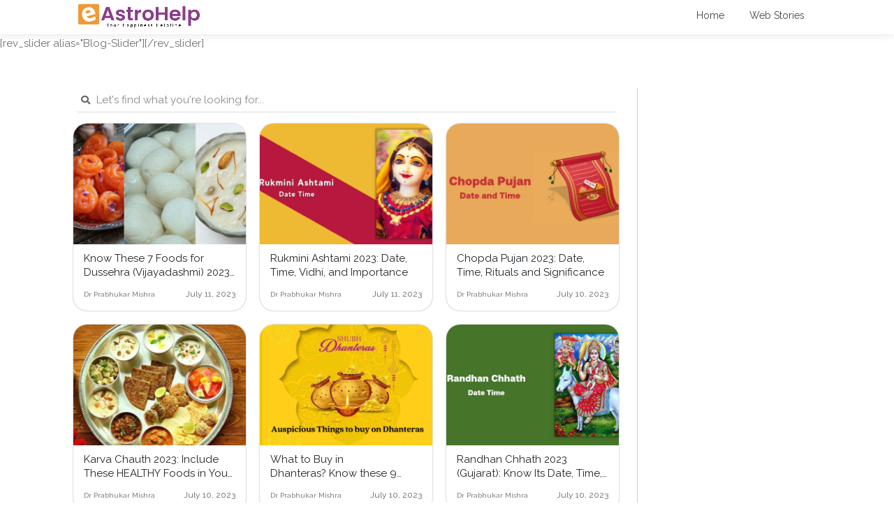

--- FILE ---
content_type: text/html; charset=UTF-8
request_url: https://www.eastrohelp.com/blog/category/indian-festivals-and-vrats/page/5/
body_size: 25116
content:
<!DOCTYPE html><html lang="en-US"><head><meta charset="UTF-8"/>
<script>var __ezHttpConsent={setByCat:function(src,tagType,attributes,category,force,customSetScriptFn=null){var setScript=function(){if(force||window.ezTcfConsent[category]){if(typeof customSetScriptFn==='function'){customSetScriptFn();}else{var scriptElement=document.createElement(tagType);scriptElement.src=src;attributes.forEach(function(attr){for(var key in attr){if(attr.hasOwnProperty(key)){scriptElement.setAttribute(key,attr[key]);}}});var firstScript=document.getElementsByTagName(tagType)[0];firstScript.parentNode.insertBefore(scriptElement,firstScript);}}};if(force||(window.ezTcfConsent&&window.ezTcfConsent.loaded)){setScript();}else if(typeof getEzConsentData==="function"){getEzConsentData().then(function(ezTcfConsent){if(ezTcfConsent&&ezTcfConsent.loaded){setScript();}else{console.error("cannot get ez consent data");force=true;setScript();}});}else{force=true;setScript();console.error("getEzConsentData is not a function");}},};</script>
<script>var ezTcfConsent=window.ezTcfConsent?window.ezTcfConsent:{loaded:false,store_info:false,develop_and_improve_services:false,measure_ad_performance:false,measure_content_performance:false,select_basic_ads:false,create_ad_profile:false,select_personalized_ads:false,create_content_profile:false,select_personalized_content:false,understand_audiences:false,use_limited_data_to_select_content:false,};function getEzConsentData(){return new Promise(function(resolve){document.addEventListener("ezConsentEvent",function(event){var ezTcfConsent=event.detail.ezTcfConsent;resolve(ezTcfConsent);});});}</script>
<script>if(typeof _setEzCookies!=='function'){function _setEzCookies(ezConsentData){var cookies=window.ezCookieQueue;for(var i=0;i<cookies.length;i++){var cookie=cookies[i];if(ezConsentData&&ezConsentData.loaded&&ezConsentData[cookie.tcfCategory]){document.cookie=cookie.name+"="+cookie.value;}}}}
window.ezCookieQueue=window.ezCookieQueue||[];if(typeof addEzCookies!=='function'){function addEzCookies(arr){window.ezCookieQueue=[...window.ezCookieQueue,...arr];}}
addEzCookies([{name:"ezoab_384802",value:"mod34; Path=/; Domain=eastrohelp.com; Max-Age=7200",tcfCategory:"store_info",isEzoic:"true",},{name:"ezosuibasgeneris-1",value:"504a16a7-e63c-4d02-693b-190b5a6ff8f5; Path=/; Domain=eastrohelp.com; Expires=Tue, 26 Jan 2027 15:59:07 UTC; Secure; SameSite=None",tcfCategory:"understand_audiences",isEzoic:"true",}]);if(window.ezTcfConsent&&window.ezTcfConsent.loaded){_setEzCookies(window.ezTcfConsent);}else if(typeof getEzConsentData==="function"){getEzConsentData().then(function(ezTcfConsent){if(ezTcfConsent&&ezTcfConsent.loaded){_setEzCookies(window.ezTcfConsent);}else{console.error("cannot get ez consent data");_setEzCookies(window.ezTcfConsent);}});}else{console.error("getEzConsentData is not a function");_setEzCookies(window.ezTcfConsent);}</script><script type="text/javascript" data-ezscrex='false' data-cfasync='false'>window._ezaq = Object.assign({"edge_cache_status":11,"edge_response_time":1970,"url":"https://www.eastrohelp.com/blog/category/indian-festivals-and-vrats/page/5/"}, typeof window._ezaq !== "undefined" ? window._ezaq : {});</script><script type="text/javascript" data-ezscrex='false' data-cfasync='false'>window._ezaq = Object.assign({"ab_test_id":"mod34"}, typeof window._ezaq !== "undefined" ? window._ezaq : {});window.__ez=window.__ez||{};window.__ez.tf={};</script><script type="text/javascript" data-ezscrex='false' data-cfasync='false'>window.ezDisableAds = true;</script>
<script data-ezscrex='false' data-cfasync='false' data-pagespeed-no-defer>var __ez=__ez||{};__ez.stms=Date.now();__ez.evt={};__ez.script={};__ez.ck=__ez.ck||{};__ez.template={};__ez.template.isOrig=true;__ez.queue=__ez.queue||function(){var e=0,i=0,t=[],n=!1,o=[],r=[],s=!0,a=function(e,i,n,o,r,s,a){var l=arguments.length>7&&void 0!==arguments[7]?arguments[7]:window,d=this;this.name=e,this.funcName=i,this.parameters=null===n?null:w(n)?n:[n],this.isBlock=o,this.blockedBy=r,this.deleteWhenComplete=s,this.isError=!1,this.isComplete=!1,this.isInitialized=!1,this.proceedIfError=a,this.fWindow=l,this.isTimeDelay=!1,this.process=function(){f("... func = "+e),d.isInitialized=!0,d.isComplete=!0,f("... func.apply: "+e);var i=d.funcName.split("."),n=null,o=this.fWindow||window;i.length>3||(n=3===i.length?o[i[0]][i[1]][i[2]]:2===i.length?o[i[0]][i[1]]:o[d.funcName]),null!=n&&n.apply(null,this.parameters),!0===d.deleteWhenComplete&&delete t[e],!0===d.isBlock&&(f("----- F'D: "+d.name),m())}},l=function(e,i,t,n,o,r,s){var a=arguments.length>7&&void 0!==arguments[7]?arguments[7]:window,l=this;this.name=e,this.path=i,this.async=o,this.defer=r,this.isBlock=t,this.blockedBy=n,this.isInitialized=!1,this.isError=!1,this.isComplete=!1,this.proceedIfError=s,this.fWindow=a,this.isTimeDelay=!1,this.isPath=function(e){return"/"===e[0]&&"/"!==e[1]},this.getSrc=function(e){return void 0!==window.__ezScriptHost&&this.isPath(e)&&"banger.js"!==this.name?window.__ezScriptHost+e:e},this.process=function(){l.isInitialized=!0,f("... file = "+e);var i=this.fWindow?this.fWindow.document:document,t=i.createElement("script");t.src=this.getSrc(this.path),!0===o?t.async=!0:!0===r&&(t.defer=!0),t.onerror=function(){var e={url:window.location.href,name:l.name,path:l.path,user_agent:window.navigator.userAgent};"undefined"!=typeof _ezaq&&(e.pageview_id=_ezaq.page_view_id);var i=encodeURIComponent(JSON.stringify(e)),t=new XMLHttpRequest;t.open("GET","//g.ezoic.net/ezqlog?d="+i,!0),t.send(),f("----- ERR'D: "+l.name),l.isError=!0,!0===l.isBlock&&m()},t.onreadystatechange=t.onload=function(){var e=t.readyState;f("----- F'D: "+l.name),e&&!/loaded|complete/.test(e)||(l.isComplete=!0,!0===l.isBlock&&m())},i.getElementsByTagName("head")[0].appendChild(t)}},d=function(e,i){this.name=e,this.path="",this.async=!1,this.defer=!1,this.isBlock=!1,this.blockedBy=[],this.isInitialized=!0,this.isError=!1,this.isComplete=i,this.proceedIfError=!1,this.isTimeDelay=!1,this.process=function(){}};function c(e,i,n,s,a,d,c,u,f){var m=new l(e,i,n,s,a,d,c,f);!0===u?o[e]=m:r[e]=m,t[e]=m,h(m)}function h(e){!0!==u(e)&&0!=s&&e.process()}function u(e){if(!0===e.isTimeDelay&&!1===n)return f(e.name+" blocked = TIME DELAY!"),!0;if(w(e.blockedBy))for(var i=0;i<e.blockedBy.length;i++){var o=e.blockedBy[i];if(!1===t.hasOwnProperty(o))return f(e.name+" blocked = "+o),!0;if(!0===e.proceedIfError&&!0===t[o].isError)return!1;if(!1===t[o].isComplete)return f(e.name+" blocked = "+o),!0}return!1}function f(e){var i=window.location.href,t=new RegExp("[?&]ezq=([^&#]*)","i").exec(i);"1"===(t?t[1]:null)&&console.debug(e)}function m(){++e>200||(f("let's go"),p(o),p(r))}function p(e){for(var i in e)if(!1!==e.hasOwnProperty(i)){var t=e[i];!0===t.isComplete||u(t)||!0===t.isInitialized||!0===t.isError?!0===t.isError?f(t.name+": error"):!0===t.isComplete?f(t.name+": complete already"):!0===t.isInitialized&&f(t.name+": initialized already"):t.process()}}function w(e){return"[object Array]"==Object.prototype.toString.call(e)}return window.addEventListener("load",(function(){setTimeout((function(){n=!0,f("TDELAY -----"),m()}),5e3)}),!1),{addFile:c,addFileOnce:function(e,i,n,o,r,s,a,l,d){t[e]||c(e,i,n,o,r,s,a,l,d)},addDelayFile:function(e,i){var n=new l(e,i,!1,[],!1,!1,!0);n.isTimeDelay=!0,f(e+" ...  FILE! TDELAY"),r[e]=n,t[e]=n,h(n)},addFunc:function(e,n,s,l,d,c,u,f,m,p){!0===c&&(e=e+"_"+i++);var w=new a(e,n,s,l,d,u,f,p);!0===m?o[e]=w:r[e]=w,t[e]=w,h(w)},addDelayFunc:function(e,i,n){var o=new a(e,i,n,!1,[],!0,!0);o.isTimeDelay=!0,f(e+" ...  FUNCTION! TDELAY"),r[e]=o,t[e]=o,h(o)},items:t,processAll:m,setallowLoad:function(e){s=e},markLoaded:function(e){if(e&&0!==e.length){if(e in t){var i=t[e];!0===i.isComplete?f(i.name+" "+e+": error loaded duplicate"):(i.isComplete=!0,i.isInitialized=!0)}else t[e]=new d(e,!0);f("markLoaded dummyfile: "+t[e].name)}},logWhatsBlocked:function(){for(var e in t)!1!==t.hasOwnProperty(e)&&u(t[e])}}}();__ez.evt.add=function(e,t,n){e.addEventListener?e.addEventListener(t,n,!1):e.attachEvent?e.attachEvent("on"+t,n):e["on"+t]=n()},__ez.evt.remove=function(e,t,n){e.removeEventListener?e.removeEventListener(t,n,!1):e.detachEvent?e.detachEvent("on"+t,n):delete e["on"+t]};__ez.script.add=function(e){var t=document.createElement("script");t.src=e,t.async=!0,t.type="text/javascript",document.getElementsByTagName("head")[0].appendChild(t)};__ez.dot=__ez.dot||{};__ez.queue.addFileOnce('/detroitchicago/boise.js', '/detroitchicago/boise.js?gcb=195-0&cb=5', true, [], true, false, true, false);__ez.queue.addFileOnce('/parsonsmaize/abilene.js', '/parsonsmaize/abilene.js?gcb=195-0&cb=e80eca0cdb', true, [], true, false, true, false);__ez.queue.addFileOnce('/parsonsmaize/mulvane.js', '/parsonsmaize/mulvane.js?gcb=195-0&cb=e75e48eec0', true, ['/parsonsmaize/abilene.js'], true, false, true, false);__ez.queue.addFileOnce('/detroitchicago/birmingham.js', '/detroitchicago/birmingham.js?gcb=195-0&cb=539c47377c', true, ['/parsonsmaize/abilene.js'], true, false, true, false);</script>
<script type="text/javascript">var _ez_send_requests_through_ezoic = true;</script>
<script data-ezscrex="false" type="text/javascript" data-cfasync="false">window._ezaq = Object.assign({"ad_cache_level":0,"adpicker_placement_cnt":0,"ai_placeholder_cache_level":0,"ai_placeholder_placement_cnt":-1,"domain":"eastrohelp.com","domain_id":384802,"ezcache_level":0,"ezcache_skip_code":14,"has_bad_image":0,"has_bad_words":0,"is_sitespeed":0,"lt_cache_level":0,"response_size":106361,"response_size_orig":100519,"response_time_orig":2128,"template_id":5,"url":"https://www.eastrohelp.com/blog/category/indian-festivals-and-vrats/page/5/","word_count":0,"worst_bad_word_level":0}, typeof window._ezaq !== "undefined" ? window._ezaq : {});__ez.queue.markLoaded('ezaqBaseReady');</script>
<script type='text/javascript' data-ezscrex='false' data-cfasync='false'>
window.ezAnalyticsStatic = true;
window._ez_send_requests_through_ezoic = true;
function analyticsAddScript(script) {
	var ezDynamic = document.createElement('script');
	ezDynamic.type = 'text/javascript';
	ezDynamic.innerHTML = script;
	document.head.appendChild(ezDynamic);
}
function getCookiesWithPrefix() {
    var allCookies = document.cookie.split(';');
    var cookiesWithPrefix = {};

    for (var i = 0; i < allCookies.length; i++) {
        var cookie = allCookies[i].trim();

        for (var j = 0; j < arguments.length; j++) {
            var prefix = arguments[j];
            if (cookie.indexOf(prefix) === 0) {
                var cookieParts = cookie.split('=');
                var cookieName = cookieParts[0];
                var cookieValue = cookieParts.slice(1).join('=');
                cookiesWithPrefix[cookieName] = decodeURIComponent(cookieValue);
                break; // Once matched, no need to check other prefixes
            }
        }
    }

    return cookiesWithPrefix;
}
function productAnalytics() {
	var d = {"pr":[6,3],"omd5":"1ab3a0d3fd1ac69123fe113eb8d3da56","nar":"risk score"};
	d.u = _ezaq.url;
	d.p = _ezaq.page_view_id;
	d.v = _ezaq.visit_uuid;
	d.ab = _ezaq.ab_test_id;
	d.e = JSON.stringify(_ezaq);
	d.ref = document.referrer;
	d.c = getCookiesWithPrefix('active_template', 'ez', 'lp_');
	if(typeof ez_utmParams !== 'undefined') {
		d.utm = ez_utmParams;
	}

	var dataText = JSON.stringify(d);
	var xhr = new XMLHttpRequest();
	xhr.open('POST','//g.ezoic.net/ezais/analytics?cb=1', true);
	xhr.onload = function () {
		if (xhr.status!=200) {
            return;
		}

        if(document.readyState !== 'loading') {
            analyticsAddScript(xhr.response);
            return;
        }

        var eventFunc = function() {
            if(document.readyState === 'loading') {
                return;
            }
            document.removeEventListener('readystatechange', eventFunc, false);
            analyticsAddScript(xhr.response);
        };

        document.addEventListener('readystatechange', eventFunc, false);
	};
	xhr.setRequestHeader('Content-Type','text/plain');
	xhr.send(dataText);
}
__ez.queue.addFunc("productAnalytics", "productAnalytics", null, true, ['ezaqBaseReady'], false, false, false, true);
</script><base href="https://www.eastrohelp.com/blog/category/indian-festivals-and-vrats/page/5/"/>

<meta name="viewport" content="width=device-width, initial-scale=1"/>
<link rel="profile" href="https://gmpg.org/xfn/11" />


<meta name="robots" content="index, follow, max-image-preview:large, max-snippet:-1, max-video-preview:-1"/>

	<!-- This site is optimized with the Yoast SEO plugin v26.8 - https://yoast.com/product/yoast-seo-wordpress/ -->
	<title>Indian Festivals 2023 Archives - Page 5 of 13 - eAstroHelp</title>
	<link rel="canonical" href="https://www.eastrohelp.com/blog/category/indian-festivals-and-vrats/page/5/"/>
	<link rel="prev" href="https://www.eastrohelp.com/blog/category/indian-festivals-and-vrats/page/4/"/>
	<link rel="next" href="https://www.eastrohelp.com/blog/category/indian-festivals-and-vrats/page/6/"/>
	<meta property="og:locale" content="en_US"/>
	<meta property="og:type" content="article"/>
	<meta property="og:title" content="Indian Festivals 2023 Archives - Page 5 of 13 - eAstroHelp"/>
	<meta property="og:url" content="https://www.eastrohelp.com/blog/category/indian-festivals-and-vrats/"/>
	<meta property="og:site_name" content="eAstroHelp"/>
	<meta name="twitter:card" content="summary_large_image"/>
	<script type="application/ld+json" class="yoast-schema-graph">{"@context":"https://schema.org","@graph":[{"@type":"CollectionPage","@id":"https://www.eastrohelp.com/blog/category/indian-festivals-and-vrats/","url":"https://www.eastrohelp.com/blog/category/indian-festivals-and-vrats/page/5/","name":"Indian Festivals 2023 Archives - Page 5 of 13 - eAstroHelp","isPartOf":{"@id":"https://www.eastrohelp.com/blog/#website"},"primaryImageOfPage":{"@id":"https://www.eastrohelp.com/blog/category/indian-festivals-and-vrats/page/5/#primaryimage"},"image":{"@id":"https://www.eastrohelp.com/blog/category/indian-festivals-and-vrats/page/5/#primaryimage"},"thumbnailUrl":"https://www.eastrohelp.com/blog/wp-content/uploads/2022/09/Purple-Gradient-Business-Channel-Youtube-Thumbnails-2022-09-28T153211-compressed.jpg","breadcrumb":{"@id":"https://www.eastrohelp.com/blog/category/indian-festivals-and-vrats/page/5/#breadcrumb"},"inLanguage":"en-US"},{"@type":"ImageObject","inLanguage":"en-US","@id":"https://www.eastrohelp.com/blog/category/indian-festivals-and-vrats/page/5/#primaryimage","url":"https://www.eastrohelp.com/blog/wp-content/uploads/2022/09/Purple-Gradient-Business-Channel-Youtube-Thumbnails-2022-09-28T153211-compressed.jpg","contentUrl":"https://www.eastrohelp.com/blog/wp-content/uploads/2022/09/Purple-Gradient-Business-Channel-Youtube-Thumbnails-2022-09-28T153211-compressed.jpg","width":1280,"height":720,"caption":"Foods for Dussehra attract Good Luck"},{"@type":"BreadcrumbList","@id":"https://www.eastrohelp.com/blog/category/indian-festivals-and-vrats/page/5/#breadcrumb","itemListElement":[{"@type":"ListItem","position":1,"name":"Home","item":"https://www.eastrohelp.com/blog/"},{"@type":"ListItem","position":2,"name":"Indian Festivals 2023"}]},{"@type":"WebSite","@id":"https://www.eastrohelp.com/blog/#website","url":"https://www.eastrohelp.com/blog/","name":"eAstroHelp","description":"Your Happiness Helpline","publisher":{"@id":"https://www.eastrohelp.com/blog/#organization"},"potentialAction":[{"@type":"SearchAction","target":{"@type":"EntryPoint","urlTemplate":"https://www.eastrohelp.com/blog/?s={search_term_string}"},"query-input":{"@type":"PropertyValueSpecification","valueRequired":true,"valueName":"search_term_string"}}],"inLanguage":"en-US"},{"@type":"Organization","@id":"https://www.eastrohelp.com/blog/#organization","name":"eAstroHelp","url":"https://www.eastrohelp.com/blog/","logo":{"@type":"ImageObject","inLanguage":"en-US","@id":"https://www.eastrohelp.com/blog/#/schema/logo/image/","url":"https://www.eastrohelp.com/blog/wp-content/uploads/2022/01/footer-logo.png","contentUrl":"https://www.eastrohelp.com/blog/wp-content/uploads/2022/01/footer-logo.png","width":300,"height":174,"caption":"eAstroHelp"},"image":{"@id":"https://www.eastrohelp.com/blog/#/schema/logo/image/"}}]}</script>
	<!-- / Yoast SEO plugin. -->


<link rel="dns-prefetch" href="//www.eastrohelp.com"/>
<link rel="dns-prefetch" href="//www.googletagmanager.com"/>
<link rel="dns-prefetch" href="//fonts.googleapis.com"/>
<style id="wp-img-auto-sizes-contain-inline-css" type="text/css">
img:is([sizes=auto i],[sizes^="auto," i]){contain-intrinsic-size:3000px 1500px}
/*# sourceURL=wp-img-auto-sizes-contain-inline-css */
</style>
<style id="wp-emoji-styles-inline-css" type="text/css">

	img.wp-smiley, img.emoji {
		display: inline !important;
		border: none !important;
		box-shadow: none !important;
		height: 1em !important;
		width: 1em !important;
		margin: 0 0.07em !important;
		vertical-align: -0.1em !important;
		background: none !important;
		padding: 0 !important;
	}
/*# sourceURL=wp-emoji-styles-inline-css */
</style>
<style id="wp-block-library-inline-css" type="text/css">
:root{--wp-block-synced-color:#7a00df;--wp-block-synced-color--rgb:122,0,223;--wp-bound-block-color:var(--wp-block-synced-color);--wp-editor-canvas-background:#ddd;--wp-admin-theme-color:#007cba;--wp-admin-theme-color--rgb:0,124,186;--wp-admin-theme-color-darker-10:#006ba1;--wp-admin-theme-color-darker-10--rgb:0,107,160.5;--wp-admin-theme-color-darker-20:#005a87;--wp-admin-theme-color-darker-20--rgb:0,90,135;--wp-admin-border-width-focus:2px}@media (min-resolution:192dpi){:root{--wp-admin-border-width-focus:1.5px}}.wp-element-button{cursor:pointer}:root .has-very-light-gray-background-color{background-color:#eee}:root .has-very-dark-gray-background-color{background-color:#313131}:root .has-very-light-gray-color{color:#eee}:root .has-very-dark-gray-color{color:#313131}:root .has-vivid-green-cyan-to-vivid-cyan-blue-gradient-background{background:linear-gradient(135deg,#00d084,#0693e3)}:root .has-purple-crush-gradient-background{background:linear-gradient(135deg,#34e2e4,#4721fb 50%,#ab1dfe)}:root .has-hazy-dawn-gradient-background{background:linear-gradient(135deg,#faaca8,#dad0ec)}:root .has-subdued-olive-gradient-background{background:linear-gradient(135deg,#fafae1,#67a671)}:root .has-atomic-cream-gradient-background{background:linear-gradient(135deg,#fdd79a,#004a59)}:root .has-nightshade-gradient-background{background:linear-gradient(135deg,#330968,#31cdcf)}:root .has-midnight-gradient-background{background:linear-gradient(135deg,#020381,#2874fc)}:root{--wp--preset--font-size--normal:16px;--wp--preset--font-size--huge:42px}.has-regular-font-size{font-size:1em}.has-larger-font-size{font-size:2.625em}.has-normal-font-size{font-size:var(--wp--preset--font-size--normal)}.has-huge-font-size{font-size:var(--wp--preset--font-size--huge)}.has-text-align-center{text-align:center}.has-text-align-left{text-align:left}.has-text-align-right{text-align:right}.has-fit-text{white-space:nowrap!important}#end-resizable-editor-section{display:none}.aligncenter{clear:both}.items-justified-left{justify-content:flex-start}.items-justified-center{justify-content:center}.items-justified-right{justify-content:flex-end}.items-justified-space-between{justify-content:space-between}.screen-reader-text{border:0;clip-path:inset(50%);height:1px;margin:-1px;overflow:hidden;padding:0;position:absolute;width:1px;word-wrap:normal!important}.screen-reader-text:focus{background-color:#ddd;clip-path:none;color:#444;display:block;font-size:1em;height:auto;left:5px;line-height:normal;padding:15px 23px 14px;text-decoration:none;top:5px;width:auto;z-index:100000}html :where(.has-border-color){border-style:solid}html :where([style*=border-top-color]){border-top-style:solid}html :where([style*=border-right-color]){border-right-style:solid}html :where([style*=border-bottom-color]){border-bottom-style:solid}html :where([style*=border-left-color]){border-left-style:solid}html :where([style*=border-width]){border-style:solid}html :where([style*=border-top-width]){border-top-style:solid}html :where([style*=border-right-width]){border-right-style:solid}html :where([style*=border-bottom-width]){border-bottom-style:solid}html :where([style*=border-left-width]){border-left-style:solid}html :where(img[class*=wp-image-]){height:auto;max-width:100%}:where(figure){margin:0 0 1em}html :where(.is-position-sticky){--wp-admin--admin-bar--position-offset:var(--wp-admin--admin-bar--height,0px)}@media screen and (max-width:600px){html :where(.is-position-sticky){--wp-admin--admin-bar--position-offset:0px}}

/*# sourceURL=wp-block-library-inline-css */
</style><style id="wp-block-paragraph-inline-css" type="text/css">
.is-small-text{font-size:.875em}.is-regular-text{font-size:1em}.is-large-text{font-size:2.25em}.is-larger-text{font-size:3em}.has-drop-cap:not(:focus):first-letter{float:left;font-size:8.4em;font-style:normal;font-weight:100;line-height:.68;margin:.05em .1em 0 0;text-transform:uppercase}body.rtl .has-drop-cap:not(:focus):first-letter{float:none;margin-left:.1em}p.has-drop-cap.has-background{overflow:hidden}:root :where(p.has-background){padding:1.25em 2.375em}:where(p.has-text-color:not(.has-link-color)) a{color:inherit}p.has-text-align-left[style*="writing-mode:vertical-lr"],p.has-text-align-right[style*="writing-mode:vertical-rl"]{rotate:180deg}
/*# sourceURL=https://www.eastrohelp.com/blog/wp-includes/blocks/paragraph/style.min.css */
</style>
<style id="global-styles-inline-css" type="text/css">
:root{--wp--preset--aspect-ratio--square: 1;--wp--preset--aspect-ratio--4-3: 4/3;--wp--preset--aspect-ratio--3-4: 3/4;--wp--preset--aspect-ratio--3-2: 3/2;--wp--preset--aspect-ratio--2-3: 2/3;--wp--preset--aspect-ratio--16-9: 16/9;--wp--preset--aspect-ratio--9-16: 9/16;--wp--preset--color--black: #000000;--wp--preset--color--cyan-bluish-gray: #abb8c3;--wp--preset--color--white: #ffffff;--wp--preset--color--pale-pink: #f78da7;--wp--preset--color--vivid-red: #cf2e2e;--wp--preset--color--luminous-vivid-orange: #ff6900;--wp--preset--color--luminous-vivid-amber: #fcb900;--wp--preset--color--light-green-cyan: #7bdcb5;--wp--preset--color--vivid-green-cyan: #00d084;--wp--preset--color--pale-cyan-blue: #8ed1fc;--wp--preset--color--vivid-cyan-blue: #0693e3;--wp--preset--color--vivid-purple: #9b51e0;--wp--preset--gradient--vivid-cyan-blue-to-vivid-purple: linear-gradient(135deg,rgb(6,147,227) 0%,rgb(155,81,224) 100%);--wp--preset--gradient--light-green-cyan-to-vivid-green-cyan: linear-gradient(135deg,rgb(122,220,180) 0%,rgb(0,208,130) 100%);--wp--preset--gradient--luminous-vivid-amber-to-luminous-vivid-orange: linear-gradient(135deg,rgb(252,185,0) 0%,rgb(255,105,0) 100%);--wp--preset--gradient--luminous-vivid-orange-to-vivid-red: linear-gradient(135deg,rgb(255,105,0) 0%,rgb(207,46,46) 100%);--wp--preset--gradient--very-light-gray-to-cyan-bluish-gray: linear-gradient(135deg,rgb(238,238,238) 0%,rgb(169,184,195) 100%);--wp--preset--gradient--cool-to-warm-spectrum: linear-gradient(135deg,rgb(74,234,220) 0%,rgb(151,120,209) 20%,rgb(207,42,186) 40%,rgb(238,44,130) 60%,rgb(251,105,98) 80%,rgb(254,248,76) 100%);--wp--preset--gradient--blush-light-purple: linear-gradient(135deg,rgb(255,206,236) 0%,rgb(152,150,240) 100%);--wp--preset--gradient--blush-bordeaux: linear-gradient(135deg,rgb(254,205,165) 0%,rgb(254,45,45) 50%,rgb(107,0,62) 100%);--wp--preset--gradient--luminous-dusk: linear-gradient(135deg,rgb(255,203,112) 0%,rgb(199,81,192) 50%,rgb(65,88,208) 100%);--wp--preset--gradient--pale-ocean: linear-gradient(135deg,rgb(255,245,203) 0%,rgb(182,227,212) 50%,rgb(51,167,181) 100%);--wp--preset--gradient--electric-grass: linear-gradient(135deg,rgb(202,248,128) 0%,rgb(113,206,126) 100%);--wp--preset--gradient--midnight: linear-gradient(135deg,rgb(2,3,129) 0%,rgb(40,116,252) 100%);--wp--preset--font-size--small: 13px;--wp--preset--font-size--medium: 20px;--wp--preset--font-size--large: 36px;--wp--preset--font-size--x-large: 42px;--wp--preset--spacing--20: 0.44rem;--wp--preset--spacing--30: 0.67rem;--wp--preset--spacing--40: 1rem;--wp--preset--spacing--50: 1.5rem;--wp--preset--spacing--60: 2.25rem;--wp--preset--spacing--70: 3.38rem;--wp--preset--spacing--80: 5.06rem;--wp--preset--shadow--natural: 6px 6px 9px rgba(0, 0, 0, 0.2);--wp--preset--shadow--deep: 12px 12px 50px rgba(0, 0, 0, 0.4);--wp--preset--shadow--sharp: 6px 6px 0px rgba(0, 0, 0, 0.2);--wp--preset--shadow--outlined: 6px 6px 0px -3px rgb(255, 255, 255), 6px 6px rgb(0, 0, 0);--wp--preset--shadow--crisp: 6px 6px 0px rgb(0, 0, 0);}:where(.is-layout-flex){gap: 0.5em;}:where(.is-layout-grid){gap: 0.5em;}body .is-layout-flex{display: flex;}.is-layout-flex{flex-wrap: wrap;align-items: center;}.is-layout-flex > :is(*, div){margin: 0;}body .is-layout-grid{display: grid;}.is-layout-grid > :is(*, div){margin: 0;}:where(.wp-block-columns.is-layout-flex){gap: 2em;}:where(.wp-block-columns.is-layout-grid){gap: 2em;}:where(.wp-block-post-template.is-layout-flex){gap: 1.25em;}:where(.wp-block-post-template.is-layout-grid){gap: 1.25em;}.has-black-color{color: var(--wp--preset--color--black) !important;}.has-cyan-bluish-gray-color{color: var(--wp--preset--color--cyan-bluish-gray) !important;}.has-white-color{color: var(--wp--preset--color--white) !important;}.has-pale-pink-color{color: var(--wp--preset--color--pale-pink) !important;}.has-vivid-red-color{color: var(--wp--preset--color--vivid-red) !important;}.has-luminous-vivid-orange-color{color: var(--wp--preset--color--luminous-vivid-orange) !important;}.has-luminous-vivid-amber-color{color: var(--wp--preset--color--luminous-vivid-amber) !important;}.has-light-green-cyan-color{color: var(--wp--preset--color--light-green-cyan) !important;}.has-vivid-green-cyan-color{color: var(--wp--preset--color--vivid-green-cyan) !important;}.has-pale-cyan-blue-color{color: var(--wp--preset--color--pale-cyan-blue) !important;}.has-vivid-cyan-blue-color{color: var(--wp--preset--color--vivid-cyan-blue) !important;}.has-vivid-purple-color{color: var(--wp--preset--color--vivid-purple) !important;}.has-black-background-color{background-color: var(--wp--preset--color--black) !important;}.has-cyan-bluish-gray-background-color{background-color: var(--wp--preset--color--cyan-bluish-gray) !important;}.has-white-background-color{background-color: var(--wp--preset--color--white) !important;}.has-pale-pink-background-color{background-color: var(--wp--preset--color--pale-pink) !important;}.has-vivid-red-background-color{background-color: var(--wp--preset--color--vivid-red) !important;}.has-luminous-vivid-orange-background-color{background-color: var(--wp--preset--color--luminous-vivid-orange) !important;}.has-luminous-vivid-amber-background-color{background-color: var(--wp--preset--color--luminous-vivid-amber) !important;}.has-light-green-cyan-background-color{background-color: var(--wp--preset--color--light-green-cyan) !important;}.has-vivid-green-cyan-background-color{background-color: var(--wp--preset--color--vivid-green-cyan) !important;}.has-pale-cyan-blue-background-color{background-color: var(--wp--preset--color--pale-cyan-blue) !important;}.has-vivid-cyan-blue-background-color{background-color: var(--wp--preset--color--vivid-cyan-blue) !important;}.has-vivid-purple-background-color{background-color: var(--wp--preset--color--vivid-purple) !important;}.has-black-border-color{border-color: var(--wp--preset--color--black) !important;}.has-cyan-bluish-gray-border-color{border-color: var(--wp--preset--color--cyan-bluish-gray) !important;}.has-white-border-color{border-color: var(--wp--preset--color--white) !important;}.has-pale-pink-border-color{border-color: var(--wp--preset--color--pale-pink) !important;}.has-vivid-red-border-color{border-color: var(--wp--preset--color--vivid-red) !important;}.has-luminous-vivid-orange-border-color{border-color: var(--wp--preset--color--luminous-vivid-orange) !important;}.has-luminous-vivid-amber-border-color{border-color: var(--wp--preset--color--luminous-vivid-amber) !important;}.has-light-green-cyan-border-color{border-color: var(--wp--preset--color--light-green-cyan) !important;}.has-vivid-green-cyan-border-color{border-color: var(--wp--preset--color--vivid-green-cyan) !important;}.has-pale-cyan-blue-border-color{border-color: var(--wp--preset--color--pale-cyan-blue) !important;}.has-vivid-cyan-blue-border-color{border-color: var(--wp--preset--color--vivid-cyan-blue) !important;}.has-vivid-purple-border-color{border-color: var(--wp--preset--color--vivid-purple) !important;}.has-vivid-cyan-blue-to-vivid-purple-gradient-background{background: var(--wp--preset--gradient--vivid-cyan-blue-to-vivid-purple) !important;}.has-light-green-cyan-to-vivid-green-cyan-gradient-background{background: var(--wp--preset--gradient--light-green-cyan-to-vivid-green-cyan) !important;}.has-luminous-vivid-amber-to-luminous-vivid-orange-gradient-background{background: var(--wp--preset--gradient--luminous-vivid-amber-to-luminous-vivid-orange) !important;}.has-luminous-vivid-orange-to-vivid-red-gradient-background{background: var(--wp--preset--gradient--luminous-vivid-orange-to-vivid-red) !important;}.has-very-light-gray-to-cyan-bluish-gray-gradient-background{background: var(--wp--preset--gradient--very-light-gray-to-cyan-bluish-gray) !important;}.has-cool-to-warm-spectrum-gradient-background{background: var(--wp--preset--gradient--cool-to-warm-spectrum) !important;}.has-blush-light-purple-gradient-background{background: var(--wp--preset--gradient--blush-light-purple) !important;}.has-blush-bordeaux-gradient-background{background: var(--wp--preset--gradient--blush-bordeaux) !important;}.has-luminous-dusk-gradient-background{background: var(--wp--preset--gradient--luminous-dusk) !important;}.has-pale-ocean-gradient-background{background: var(--wp--preset--gradient--pale-ocean) !important;}.has-electric-grass-gradient-background{background: var(--wp--preset--gradient--electric-grass) !important;}.has-midnight-gradient-background{background: var(--wp--preset--gradient--midnight) !important;}.has-small-font-size{font-size: var(--wp--preset--font-size--small) !important;}.has-medium-font-size{font-size: var(--wp--preset--font-size--medium) !important;}.has-large-font-size{font-size: var(--wp--preset--font-size--large) !important;}.has-x-large-font-size{font-size: var(--wp--preset--font-size--x-large) !important;}
/*# sourceURL=global-styles-inline-css */
</style>

<style id="classic-theme-styles-inline-css" type="text/css">
/*! This file is auto-generated */
.wp-block-button__link{color:#fff;background-color:#32373c;border-radius:9999px;box-shadow:none;text-decoration:none;padding:calc(.667em + 2px) calc(1.333em + 2px);font-size:1.125em}.wp-block-file__button{background:#32373c;color:#fff;text-decoration:none}
/*# sourceURL=/wp-includes/css/classic-themes.min.css */
</style>
<link rel="stylesheet" id="listeo_core-frontend-css" href="https://www.eastrohelp.com/blog/wp-content/plugins/listeo-core/assets/css/frontend.css?ver=1.5.21" type="text/css" media="all"/>
<link rel="stylesheet" id="uaf_client_css-css" href="https://www.eastrohelp.com/blog/wp-content/uploads/useanyfont/uaf.css?ver=1709621251" type="text/css" media="all"/>
<link rel="stylesheet" id="wp-pagenavi-css" href="https://www.eastrohelp.com/blog/wp-content/plugins/wp-pagenavi/pagenavi-css.css?ver=2.70" type="text/css" media="all"/>
<link rel="stylesheet" id="bootstrap-css" href="https://www.eastrohelp.com/blog/wp-content/themes/listeo/css/bootstrap-grid.css?ver=6.9" type="text/css" media="all"/>
<link rel="stylesheet" id="font-awesome-5-css" href="https://www.eastrohelp.com/blog/wp-content/themes/listeo/css/all.css?ver=6.9" type="text/css" media="all"/>
<link rel="stylesheet" id="font-awesome-5-shims-css" href="https://www.eastrohelp.com/blog/wp-content/themes/listeo/css/v4-shims.min.css?ver=6.9" type="text/css" media="all"/>
<link rel="stylesheet" id="simple-line-icons-css" href="https://www.eastrohelp.com/blog/wp-content/themes/listeo/css/simple-line-icons.css?ver=6.9" type="text/css" media="all"/>
<link rel="stylesheet" id="listeo-woocommerce-css" href="https://www.eastrohelp.com/blog/wp-content/themes/listeo/css/woocommerce.min.css?ver=6.9" type="text/css" media="all"/>
<link rel="stylesheet" id="parent-style-css" href="https://www.eastrohelp.com/blog/wp-content/themes/listeo/style.css?ver=6.9" type="text/css" media="all"/>
<link rel="stylesheet" id="listeo-style-css" href="https://www.eastrohelp.com/blog/wp-content/themes/listeo-child/style.css?ver=1.7" type="text/css" media="all"/>
<style id="listeo-style-inline-css" type="text/css">

input[type='checkbox'].switch_1:checked,
.time-slot input:checked ~ label:hover,
div.datedropper:before,
div.datedropper .pick-submit,
div.datedropper .pick-lg-b .pick-sl:before,
div.datedropper .pick-m,
body.no-map-marker-icon .face.front,
body.no-map-marker-icon .face.front:after,
div.datedropper .pick-lg-h {
  background-color: #1e73be !important;
}
#booking-date-range-enabler:after,
.nav-links div a:hover, #posts-nav li a:hover,
.hosted-by-title a:hover,

.sort-by-select .select2-container--default .select2-selection--single .select2-selection__arrow b:after,
.claim-badge a i,
.search-input-icon:hover i,
.listing-features.checkboxes a:hover,
div.datedropper .pick-y.pick-jump,
div.datedropper .pick li span,
div.datedropper .pick-lg-b .pick-wke,
div.datedropper .pick-btn,
#listeo-coupon-link,
.total-discounted_costs span,
.widget_meta ul li a:hover, .widget_categories ul li a:hover, .widget_archive ul li a:hover, .widget_recent_comments ul li a:hover, .widget_recent_entries ul li a:hover,
.booking-estimated-discount-cost span {
  color: #1e73be !important;
}

.comment-by-listing a:hover,
.browse-all-user-listings a i,
.hosted-by-title h4 a:hover,
.style-2 .trigger.active a,
.style-2 .ui-accordion .ui-accordion-header-active:hover,
.style-2 .ui-accordion .ui-accordion-header-active,
#posts-nav li a:hover,
.plan.featured .listing-badge,
.post-content h3 a:hover,
.add-review-photos i,
.show-more-button i,
.listing-details-sidebar li a,
.star-rating .rating-counter a:hover,
.more-search-options-trigger:after,
.header-widget .sign-in:hover,
#footer a,
#footer .footer-links li a:hover,
#navigation.style-1 .current,
#navigation.style-1 ul li:hover a,
.user-menu.active .user-name:after,
.user-menu:hover .user-name:after,
.user-menu.active .user-name,
.user-menu:hover .user-name,
.main-search-input-item.location a:hover,
.chosen-container .chosen-results li.highlighted,
.input-with-icon.location a i:hover,
.sort-by .chosen-container-single .chosen-single div:after,
.sort-by .chosen-container-single .chosen-default,
.panel-dropdown a:after,
.post-content a.read-more,
.post-meta li a:hover,
.widget-text h5 a:hover,
.about-author a,
button.button.border.white:hover,
a.button.border.white:hover,
.icon-box-2 i,
button.button.border,
a.button.border,
.style-2 .ui-accordion .ui-accordion-header:hover,
.style-2 .trigger a:hover ,
.plan.featured .listing-badges .featured,
.list-4 li:before,
.list-3 li:before,
.list-2 li:before,
.list-1 li:before,
.info-box h4,
.testimonial-carousel .slick-slide.slick-active .testimonial:before,
.sign-in-form .tabs-nav li a:hover,
.sign-in-form .tabs-nav li.active a,
.lost_password:hover a,
#top-bar .social-icons li a:hover i,
.listing-share .social-icons li a:hover i,
.agent .social-icons li a:hover i,
#footer .social-icons li a:hover i,
.headline span i,
vc_tta.vc_tta-style-tabs-style-1 .vc_tta-tab.vc_active a,.vc_tta.vc_tta-style-tabs-style-2 .vc_tta-tab.vc_active a,.tabs-nav li.active a,.wc-tabs li.active a.custom-caption,#backtotop a,.trigger.active a,.post-categories li a,.vc_tta.vc_tta-style-tabs-style-3.vc_general .vc_tta-tab a:hover,.vc_tta.vc_tta-style-tabs-style-3.vc_general .vc_tta-tab.vc_active a,.wc-tabs li a:hover,.tabs-nav li a:hover,.tabs-nav li.active a,.wc-tabs li a:hover,.wc-tabs li.active a,.testimonial-author h4,.widget-button:hover,.widget-text h5 a:hover,a,a.button.border,a.button.border.white:hover,button.button.border,button.button.border.white:hover,.wpb-js-composer .vc_tta.vc_general.vc_tta-style-tabs-style-1 .vc_tta-tab.vc_active>a,.wpb-js-composer .vc_tta.vc_general.vc_tta-style-tabs-style-2 .vc_tta-tab.vc_active>a,
#add_payment_method .cart-collaterals .cart_totals tr th,
.woocommerce-cart .cart-collaterals .cart_totals tr th, 
.woocommerce-checkout .cart-collaterals .cart_totals tr th,
#add_payment_method table.cart th, 
.woocommerce-cart table.cart th, 
.woocommerce-checkout table.cart th,
.woocommerce-checkout table.shop_table th,
.uploadButton .uploadButton-button:before,
.time-slot input ~ label:hover,
.time-slot label:hover span,
.booking-loading-icon {
    color: #1e73be;
}

body .icon-box-2 svg g,
body .icon-box-2 svg circle,
body .icon-box-2 svg rect,
body .icon-box-2 svg path,
body .listeo-svg-icon-box-grid svg g,
body .listeo-svg-icon-box-grid svg circle,
body .listeo-svg-icon-box-grid svg rect,
body .listeo-svg-icon-box-grid svg path,
.listing-type:hover .listing-type-icon svg g,
.listing-type:hover .listing-type-icon svg circle,
.listing-type:hover .listing-type-icon svg rect,
.listing-type:hover .listing-type-icon svg path,
.marker-container .front.face svg g,
.marker-container .front.face svg circle,
.marker-container .front.face svg rect,
.marker-container .front.face svg path { fill: #1e73be; }

.qtyTotal,
.mm-menu em.mm-counter,
.mm-counter,
.category-small-box:hover,
.option-set li a.selected,
.pricing-list-container h4:after,
#backtotop a,
.chosen-container-multi .chosen-choices li.search-choice,
.select-options li:hover,
button.panel-apply,
.layout-switcher a:hover,
.listing-features.checkboxes li:before,
.comment-by a.comment-reply-link:hover,
.add-review-photos:hover,
.office-address h3:after,
.post-img:before,
button.button,
.booking-confirmation-page a.button.color,
input[type="button"],
input[type="submit"],
a.button,
a.button.border:hover,
button.button.border:hover,
table.basic-table th,
.plan.featured .plan-price,
mark.color,
.style-4 .tabs-nav li.active a,
.style-5 .tabs-nav li.active a,
.dashboard-list-box .button.gray:hover,
.change-photo-btn:hover,
.dashboard-list-box  a.rate-review:hover,
input:checked + .slider,
.add-pricing-submenu.button:hover,
.add-pricing-list-item.button:hover,
.custom-zoom-in:hover,
.custom-zoom-out:hover,
#geoLocation:hover,
#streetView:hover,
#scrollEnabling:hover,
.code-button:hover,
.category-small-box-alt:hover .category-box-counter-alt,
#scrollEnabling.enabled,
#mapnav-buttons a:hover,
#sign-in-dialog .mfp-close:hover,
.button.listeo-booking-widget-apply_new_coupon:before,
#small-dialog .mfp-close:hover,
.daterangepicker td.end-date.in-range.available,
.radio input[type='radio'] + label .radio-label:after,
.radio input[type='radio']:checked + label .radio-label,
.daterangepicker .ranges li.active, .day-slot-headline, .add-slot-btn button:hover, .daterangepicker td.available:hover, .daterangepicker th.available:hover, .time-slot input:checked ~ label, .daterangepicker td.active, .daterangepicker td.active:hover, .daterangepicker .drp-buttons button.applyBtn,.uploadButton .uploadButton-button:hover {
    background-color: #1e73be;
}


.rangeslider__fill,
span.blog-item-tag ,
.testimonial-carousel .slick-slide.slick-active .testimonial-box,
.listing-item-container.list-layout span.tag,
.tip,
.search .panel-dropdown.active a,
#getDirection:hover,
.loader-ajax-container,
.mfp-arrow:hover {
    background: #1e73be;
}

.radio input[type='radio']:checked + label .radio-label,
.rangeslider__handle { border-color: #1e73be; }

.layout-switcher a.active {
    color: #1e73be;
    border-color: #1e73be;
}

#titlebar.listing-titlebar span.listing-tag a,
#titlebar.listing-titlebar span.listing-tag {
    border-color: #1e73be;
  
}
.single-service .qtyInc:hover, .single-service .qtyDec:hover,
.services-counter,
.listing-slider .slick-next:hover,
.listing-slider .slick-prev:hover {
    background-color: #1e73be;
}
.single-service .qtyInc:hover, .single-service .qtyDec:hover{
    -webkit-text-stroke: 1px #1e73be;
}


.listing-nav-container.cloned .listing-nav li:first-child a.active,
.listing-nav-container.cloned .listing-nav li:first-child a:hover,
.listing-nav li:first-child a,
.listing-nav li a.active,
.listing-nav li a:hover {
    border-color: #1e73be;
    color: #1e73be;
}

.pricing-list-container h4 {
    color: #1e73be;
    border-color: #1e73be;
}

.sidebar-textbox ul.contact-details li a { color: #1e73be; }

button.button.border,
a.button.border {
    color: #1e73be;
    border-color: #1e73be;
}

.trigger.active a,
.ui-accordion .ui-accordion-header-active:hover,
.ui-accordion .ui-accordion-header-active {
    background-color: #1e73be;
    border-color: #1e73be;
}

.numbered.color ol > li::before {
    border-color: #1e73be;;
    color: #1e73be;
}

.numbered.color.filled ol > li::before {
    border-color: #1e73be;
    background-color: #1e73be;
}

.info-box {
    border-top: 2px solid #1e73be;
    background: linear-gradient(to bottom, rgba(255,255,255,0.98), rgba(255,255,255,0.95));
    background-color: #1e73be;
    color: #1e73be;
}

.info-box.no-border {
    background: linear-gradient(to bottom, rgba(255,255,255,0.96), rgba(255,255,255,0.93));
    background-color: #1e73be;
}

.tabs-nav li a:hover { border-color: #1e73be; }
.tabs-nav li a:hover,
.tabs-nav li.active a {
    border-color: #1e73be;
    color: #1e73be;
}

.style-3 .tabs-nav li a:hover,
.style-3 .tabs-nav li.active a {
    border-color: #1e73be;
    background-color: #1e73be;
}
.woocommerce-cart .woocommerce table.shop_table th,
.vc_tta.vc_general.vc_tta-style-style-1 .vc_active .vc_tta-panel-heading,
.wpb-js-composer .vc_tta.vc_general.vc_tta-style-tabs-style-2 .vc_tta-tab.vc_active>a,
.wpb-js-composer .vc_tta.vc_general.vc_tta-style-tabs-style-2 .vc_tta-tab:hover>a,
.wpb-js-composer .vc_tta.vc_general.vc_tta-style-tabs-style-1 .vc_tta-tab.vc_active>a,
.wpb-js-composer .vc_tta.vc_general.vc_tta-style-tabs-style-1 .vc_tta-tab:hover>a{    
    border-bottom-color: #1e73be
}

.checkboxes input[type=checkbox]:checked + label:before {
    background-color: #1e73be;
    border-color: #1e73be;
}

.listing-item-container.compact .listing-item-content span.tag { background-color: #1e73be; }

.dashboard-nav ul li.active,
.dashboard-nav ul li:hover { border-color: #1e73be; }

.dashboard-list-box .comment-by-listing a:hover { color: #1e73be; }

.opening-day:hover h5 { color: #1e73be !important; }

.map-box h4 a:hover { color: #1e73be; }
.infoBox-close:hover {
    background-color: #1e73be;
    -webkit-text-stroke: 1px #1e73be;
}
.select2-container--default .select2-selection--multiple .select2-selection__choice,
body .select2-container--default .select2-results__option--highlighted[aria-selected], 
body .select2-container--default .select2-results__option--highlighted[data-selected],
body .woocommerce .cart .button, 
body .woocommerce .cart input.button,
body .woocommerce #respond input#submit, 
body .woocommerce a.button, 
body .woocommerce button.button, 
body .woocommerce input.button,
body .woocommerce #respond input#submit.alt:hover, 
body .woocommerce a.button.alt:hover, 
body .woocommerce button.button.alt:hover, 
body .woocommerce input.button.alt:hover,
.marker-cluster-small div, .marker-cluster-medium div, .marker-cluster-large div,
.cluster-visible {
    background-color: #1e73be !important;
}

.marker-cluster div:before {
    border: 7px solid #1e73be;
    opacity: 0.2;
    box-shadow: inset 0 0 0 4px #1e73be;
}

.cluster-visible:before {
    border: 7px solid #1e73be;
    box-shadow: inset 0 0 0 4px #1e73be;
}

.marker-arrow {
    border-color: #1e73be transparent transparent;
}

.face.front {
    border-color: #1e73be;
    color: #1e73be;
}

.face.back {
    background: #1e73be;
    border-color: #1e73be;
}

.custom-zoom-in:hover:before,
.custom-zoom-out:hover:before  { -webkit-text-stroke: 1px #1e73be;  }

.category-box-btn:hover {
    background-color: #1e73be;
    border-color: #1e73be;
}

.message-bubble.me .message-text {
    color: #1e73be;
    background-color: rgba(30,115,190,0.05);
}


.time-slot input ~ label:hover {
    background-color: rgba(30,115,190,0.08);   
}

.message-bubble.me .message-text:before {
    color: rgba(30,115,190,0.05);
}
.booking-widget i, .opening-hours i, .message-vendor i {
    color: #1e73be;
}
.opening-hours.summary li:hover,
.opening-hours.summary li.total-costs span { color: #1e73be; }
.payment-tab-trigger > input:checked ~ label::before { border-color: #1e73be; }
.payment-tab-trigger > input:checked ~ label::after { background-color: #1e73be; }
#navigation.style-1 > ul > li.current-menu-ancestor > a,
#navigation.style-1 > ul > li.current-menu-item > a,
#navigation.style-1 > ul > li:hover > a { 
    background: rgba(30,115,190, 0.06);
    color: #1e73be;
}

.img-box:hover span {  background-color: #1e73be; }

body #navigation.style-1 ul ul li:hover a:after,
body #navigation.style-1 ul li:hover ul li:hover a,
body #navigation.style-1 ul li:hover ul li:hover li:hover a,
body #navigation.style-1 ul li:hover ul li:hover li:hover li:hover a,
body #navigation.style-1 ul ul li:hover ul li a:hover { color: #1e73be; }

.headline.headline-box span:before {
    background: #1e73be;
}

.main-search-inner .highlighted-category {
    background-color:#1e73be;
    box-shadow: 0 2px 8px rgba(30,115,190, 0.2);
}

.category-box:hover .category-box-content span {
    background-color: #1e73be;
}

.user-menu ul li a:hover {
    color: #1e73be;
}

.icon-box-2 i {
    background-color: #1e73be;
}

@keyframes iconBoxAnim {
    0%,100% {
        box-shadow: 0 0 0 9px rgba(30,115,190, 0.08);
    }
    50% {
        box-shadow: 0 0 0 15px rgba(30,115,190, 0.08);
    }
}
.listing-type:hover {
box-shadow: 0 3px 12px rgba(0,0,0,0.1);
background-color: #1e73be;
}
.listing-type:hover .listing-type-icon {
color: #1e73be;
}

.listing-type-icon {
background-color: #1e73be;
box-shadow: 0 0 0 8px rgb(30,115,190, 0.1);
}

#footer ul.menu li a:hover {
    color: #1e73be;
}

#booking-date-range span::after, .time-slot label:hover span, .daterangepicker td.in-range, .time-slot input ~ label:hover, .booking-estimated-cost span, .time-slot label:hover span {
    color: #1e73be;
}

.daterangepicker td.in-range {
    background-color: rgba(30,115,190, 0.05);
    color: #1e73be;
}

.leaflet-control-zoom-in:hover, .leaflet-control-zoom-out:hover {
    background-color: #1e73be;;
    -webkit-text-stroke: 1px #1e73be;
    }

.transparent-header #header:not(.cloned) #navigation.style-1 > ul > li.current-menu-ancestor > a, 
.transparent-header #header:not(.cloned) #navigation.style-1 > ul > li.current-menu-item > a, 
.transparent-header #header:not(.cloned) #navigation.style-1 > ul > li:hover > a {
    background: #1e73be;
}

.transparent-header #header:not(.cloned) .header-widget .button:hover,
.transparent-header #header:not(.cloned) .header-widget .button.border:hover {
    background: #1e73be;
}

.transparent-header.user_not_logged_in #header:not(.cloned) .header-widget .sign-in:hover {
    background: #1e73be;
}

.category-small-box-alt i,
.category-small-box i {
    color: #1e73be;
}

.account-type input.account-type-radio:checked ~ label {
    background-color: #1e73be;
}

.category-small-box:hover {
    box-shadow: 0 3px 12px rgba(30,115,190, 0.22);
}


.transparent-header.user_not_logged_in #header.cloned .header-widget .sign-in:hover,
.user_not_logged_in .header-widget .sign-in:hover {
    background: #1e73be;
}
.nav-links div.nav-next a:hover:before,
.nav-links div.nav-previous a:hover:before,
#posts-nav li.next-post a:hover:before,
#posts-nav li.prev-post a:hover:before { background: #1e73be; }

.slick-current .testimonial-author h4 span {
   background: rgba(30,115,190, 0.06);
   color: #1e73be;
}

body .icon-box-2 i {
   background-color: rgba(30,115,190, 0.07);
   color: #1e73be;
}

.headline.headline-box:after,
.headline.headline-box span:after {
background: #1e73be;
}
.listing-item-content span.tag {
   background: #1e73be;
}

.message-vendor div.wpcf7 .ajax-loader,
body .message-vendor input[type='submit'],
body .message-vendor input[type='submit']:focus,
body .message-vendor input[type='submit']:active {
  background-color: #1e73be;
}   

.message-vendor .wpcf7-form .wpcf7-radio input[type=radio]:checked + span:before {
   border-color: #1e73be;
}

.message-vendor .wpcf7-form .wpcf7-radio input[type=radio]:checked + span:after {
   background: #1e73be;
}
#show-map-button,
.slider-selection {
background-color:#1e73be;
}

.slider-handle {
border-color:#1e73be;
}
.bookable-services .single-service:hover h5,
.bookable-services .single-service:hover .single-service-price {
    color: #1e73be;
}
 
.bookable-services .single-service:hover .single-service-price {
    background-color: rgba(30,115,190, 0.08);
    color: #1e73be;
}
 
 
.bookable-services input[type='checkbox'] + label:hover {
    background-color: rgba(30,115,190, 0.08);
    color: #1e73be;
}
.services-counter,
.bookable-services input[type='checkbox']:checked + label {
    background-color: #1e73be;
}
.bookable-services input[type='checkbox']:checked + label .single-service-price {
    color: #1e73be;
}
.main-search-inner {
                    text-align: center;
                    }

.main-search-container:before {
    background: linear-gradient(to right, rgba(51,51,51,0.99) 20%, rgba(51,51,51,0.7) 70%, rgba(51,51,51,0) 95%)
}

.solid-bg-home-banner .main-search-container:before,
body.transparent-header .main-search-container:before {
background: rgba(51,51,51,0.75) ;
}


.loader-ajax-container {
   box-shadow: 0 0 20px rgba( 30,115,190, 0.4);
}



@media (min-width: 1240px) { #header:not(.sticky) ul.menu, #header:not(.sticky) .header-widget { margin-top: 0px; margin-bottom: 0px; } }

.range-output:after {
    content: 'km';
}.main-search-container.plain-color { background-color: #ffffff;
 background-image: url("data:image/svg+xml,%3Csvg xmlns='http://www.w3.org/2000/svg' width='100%25' height='100%25' viewBox='0 0 1600 800'%3E%3Cg %3E%3Cpath fill='%23fffaf5' d='M486 705.8c-109.3-21.8-223.4-32.2-335.3-19.4C99.5 692.1 49 703 0 719.8V800h843.8c-115.9-33.2-230.8-68.1-347.6-92.2C492.8 707.1 489.4 706.5 486 705.8z'/%3E%3Cpath fill='%23fff5ec' d='M1600 0H0v719.8c49-16.8 99.5-27.8 150.7-33.5c111.9-12.7 226-2.4 335.3 19.4c3.4 0.7 6.8 1.4 10.2 2c116.8 24 231.7 59 347.6 92.2H1600V0z'/%3E%3Cpath fill='%23ffefe2' d='M478.4 581c3.2 0.8 6.4 1.7 9.5 2.5c196.2 52.5 388.7 133.5 593.5 176.6c174.2 36.6 349.5 29.2 518.6-10.2V0H0v574.9c52.3-17.6 106.5-27.7 161.1-30.9C268.4 537.4 375.7 554.2 478.4 581z'/%3E%3Cpath fill='%23ffead9' d='M0 0v429.4c55.6-18.4 113.5-27.3 171.4-27.7c102.8-0.8 203.2 22.7 299.3 54.5c3 1 5.9 2 8.9 3c183.6 62 365.7 146.1 562.4 192.1c186.7 43.7 376.3 34.4 557.9-12.6V0H0z'/%3E%3Cpath fill='%23ffe5cf' d='M181.8 259.4c98.2 6 191.9 35.2 281.3 72.1c2.8 1.1 5.5 2.3 8.3 3.4c171 71.6 342.7 158.5 531.3 207.7c198.8 51.8 403.4 40.8 597.3-14.8V0H0v283.2C59 263.6 120.6 255.7 181.8 259.4z'/%3E%3Cpath fill='%23ffead9' d='M1600 0H0v136.3c62.3-20.9 127.7-27.5 192.2-19.2c93.6 12.1 180.5 47.7 263.3 89.6c2.6 1.3 5.1 2.6 7.7 3.9c158.4 81.1 319.7 170.9 500.3 223.2c210.5 61 430.8 49 636.6-16.6V0z'/%3E%3Cpath fill='%23ffefe2' d='M454.9 86.3C600.7 177 751.6 269.3 924.1 325c208.6 67.4 431.3 60.8 637.9-5.3c12.8-4.1 25.4-8.4 38.1-12.9V0H288.1c56 21.3 108.7 50.6 159.7 82C450.2 83.4 452.5 84.9 454.9 86.3z'/%3E%3Cpath fill='%23fff5ec' d='M1600 0H498c118.1 85.8 243.5 164.5 386.8 216.2c191.8 69.2 400 74.7 595 21.1c40.8-11.2 81.1-25.2 120.3-41.7V0z'/%3E%3Cpath fill='%23fffaf5' d='M1397.5 154.8c47.2-10.6 93.6-25.3 138.6-43.8c21.7-8.9 43-18.8 63.9-29.5V0H643.4c62.9 41.7 129.7 78.2 202.1 107.4C1020.4 178.1 1214.2 196.1 1397.5 154.8z'/%3E%3Cpath fill='%23ffffff' d='M1315.3 72.4c75.3-12.6 148.9-37.1 216.8-72.4h-723C966.8 71 1144.7 101 1315.3 72.4z'/%3E%3C/g%3E%3C/svg%3E");
	background-attachment: fixed;
	background-size: cover; } 
/*# sourceURL=listeo-style-inline-css */
</style>
<link rel="stylesheet" id="google-fonts-raleway-css" href="//fonts.googleapis.com/css?family=Raleway:300,400,500,600,700" type="text/css" media="all"/>
<link rel="stylesheet" id="google-fonts-open-sans-css" href="//fonts.googleapis.com/css?family=Open+Sans:500,600,700" type="text/css" media="all"/>
<link rel="stylesheet" id="e3310a6b565668603e4205be3f7219ab-css" href="//fonts.googleapis.com/css?family=Raleway:regular" type="text/css" media="all"/>
<link rel="stylesheet" id="8425be96b4635f4ddb55358305b1f54c-css" href="//fonts.googleapis.com/css?family=Raleway:400" type="text/css" media="all"/>
<script type="text/javascript" src="https://www.eastrohelp.com/blog/wp-content/plugins/listeo-core/assets/js/leaflet.js?ver=6.9" id="leaflet.js-js"></script>
<script type="text/javascript" src="https://www.eastrohelp.com/blog/wp-includes/js/jquery/jquery.min.js?ver=3.7.1" id="jquery-core-js"></script>
<script type="text/javascript" src="https://www.eastrohelp.com/blog/wp-includes/js/jquery/jquery-migrate.min.js?ver=3.4.1" id="jquery-migrate-js"></script>
<script type="text/javascript" src="https://www.eastrohelp.com/blog/wp-content/plugins/listeo-core/assets/js/leaflet-googlemutant.js?ver=1.5.21" id="listeo_core-leaflet-google-maps-js"></script>
<script type="text/javascript" src="https://www.eastrohelp.com/blog/wp-content/plugins/listeo-core/assets/js/control.geocoder.js?ver=1.5.21" id="listeo_core-leaflet-geocoder-js"></script>
<script type="text/javascript" src="https://www.eastrohelp.com/blog/wp-content/plugins/listeo-core/assets/js/leaflet.markercluster.js?ver=1.5.21" id="listeo_core-leaflet-markercluster-js"></script>
<script type="text/javascript" src="https://www.eastrohelp.com/blog/wp-content/plugins/listeo-core/assets/js/leaflet-gesture-handling.min.js?ver=1.5.21" id="listeo_core-leaflet-gesture-handling-js"></script>
<script type="text/javascript" src="https://www.eastrohelp.com/blog/wp-content/plugins/listeo-core/assets/js/listeo.leaflet.js?ver=1.5.21" id="listeo_core-leaflet-js"></script>
<script type="text/javascript" id="listeo_core-frontend-js-extra">
/* <![CDATA[ */
var listeo_core = {"ajax_url":"/blog/wp-admin/admin-ajax.php","is_rtl":"0","lang":"","_price_min":null,"_price_max":null,"currency":"INR","currency_position":"before","currency_symbol":"Rs.","submitCenterPoint":"40.757662,-73.974741","centerPoint":"40.757662,-73.974741","country":"","upload":"https://www.eastrohelp.com/blog/wp-admin/admin-ajax.php?action=handle_dropped_media","delete":"https://www.eastrohelp.com/blog/wp-admin/admin-ajax.php?action=handle_delete_media","color":"#1e73be","dictDefaultMessage":"Drop files here to upload","dictFallbackMessage":"Your browser does not support drag'n'drop file uploads.","dictFallbackText":"Please use the fallback form below to upload your files like in the olden days.","dictFileTooBig":"File is too big ({{filesize}}MiB). Max filesize: {{maxFilesize}}MiB.","dictInvalidFileType":"You can't upload files of this type.","dictResponseError":"Server responded with {{statusCode}} code.","dictCancelUpload":"Cancel upload","dictCancelUploadConfirmation":"Are you sure you want to cancel this upload?","dictRemoveFile":"Remove file","dictMaxFilesExceeded":"You can not upload any more files.","areyousure":"Are you sure?","maxFiles":"10","maxFilesize":"2","clockformat":"","prompt_price":"Set price for this date","menu_price":"Price (optional)","menu_desc":"Description","menu_title":"Title","applyLabel":"Apply","cancelLabel":"Cancel","clearLabel":"Clear","fromLabel":"From","toLabel":"To","customRangeLabel":"Custom","mmenuTitle":"Menu","pricingTooltip":"Click to make this item bookable in booking widget","today":"Today","yesterday":"Yesterday","last_7_days":"Last 7 Days","last_30_days":"Last 30 Days","this_month":"This Month","last_month":"Last Month","map_provider":"osm","address_provider":"osm","mapbox_access_token":"","mapbox_retina":"on","mapbox_style_url":"https://api.mapbox.com/styles/v1/mapbox/streets-v11/tiles/{z}/{x}/{y}?access_token=","bing_maps_key":"","thunderforest_api_key":"","here_app_id":"","here_app_code":"","maps_reviews_text":"reviews","maps_noreviews_text":"Not rated yet","category_title":"Category Title","day_short_su":"Su","day_short_mo":"Mo","day_short_tu":"Tu","day_short_we":"We","day_short_th":"Th","day_short_fr":"Fr","day_short_sa":"Sa","radius_state":"enabled","maps_autofit":"on","maps_autolocate":"","maps_zoom":"9","maps_single_zoom":"9","autologin":"","no_results_text":"No results match","placeholder_text_single":"Select an Option","placeholder_text_multiple":"Select Some Options ","january":"January","february":"February","march":"March","april":"April","may":"May","june":"June","july":"July","august":"August","september":"September","october":"October","november":"November","december":"December","opening_time":"Opening Time","closing_time":"Closing Time","remove":"Remove","onetimefee":"One time fee","multiguest":"Multiply by guests","multidays":"Multiply by days","multiguestdays":"Multiply by guest & days","quantitybuttons":"Quantity Buttons","replied":"Replied","recaptcha_status":"","recaptcha_version":"v2","recaptcha_sitekey3":"","review_criteria":"service,value-for-money,location,cleanliness"};
//# sourceURL=listeo_core-frontend-js-extra
/* ]]> */
</script>
<script type="text/javascript" src="https://www.eastrohelp.com/blog/wp-content/plugins/listeo-core/assets/js/frontend.js?ver=1.5.21" id="listeo_core-frontend-js"></script>
<script type="text/javascript" src="https://www.eastrohelp.com/blog/wp-content/plugins/listeo-core/assets/js/bookings.js?ver=1.5.21" id="listeo_core-bookings-js"></script>
<script type="text/javascript" id="listeo_core-ajax-login-js-extra">
/* <![CDATA[ */
var listeo_login = {"ajaxurl":"https://www.eastrohelp.com/blog/wp-admin/admin-ajax.php","redirecturl":"https://www.eastrohelp.com/blog","loadingmessage":"Sending user info, please wait..."};
//# sourceURL=listeo_core-ajax-login-js-extra
/* ]]> */
</script>
<script type="text/javascript" src="https://www.eastrohelp.com/blog/wp-content/plugins/listeo-core/assets//js/ajax-login-script.js?ver=1.0" id="listeo_core-ajax-login-js"></script>
<script type="text/javascript" src="https://www.eastrohelp.com/blog/wp-content/themes/listeo/js/select2.min.js?ver=1.7" id="select2-min-js"></script>
<script type="text/javascript" src="https://www.eastrohelp.com/blog/wp-content/themes/listeo/js/counterup.min.js?ver=1.7" id="counterup-min-js"></script>
<script type="text/javascript" src="https://www.eastrohelp.com/blog/wp-content/themes/listeo/js/datedropper.js?ver=1.7" id="datedropper-js"></script>
<script type="text/javascript" src="https://www.eastrohelp.com/blog/wp-content/themes/listeo/js/dropzone.js?ver=1.7" id="dropzone-js"></script>
<script type="text/javascript" src="https://www.eastrohelp.com/blog/wp-content/themes/listeo/js/magnific-popup.min.js?ver=1.7" id="magnific-popup-min-js"></script>
<script type="text/javascript" src="https://www.eastrohelp.com/blog/wp-content/themes/listeo/js/mmenu.min.js?ver=1.7" id="mmenu-min-js"></script>
<script type="text/javascript" src="https://www.eastrohelp.com/blog/wp-content/themes/listeo/js/slick.min.js?ver=1.7" id="slick-min-js"></script>
<script type="text/javascript" src="https://www.eastrohelp.com/blog/wp-content/themes/listeo/js/quantityButtons.js?ver=1.7" id="quantityButtons-js"></script>
<script type="text/javascript" src="https://www.eastrohelp.com/blog/wp-content/themes/listeo/js/rangeslider.min.js?ver=1.7" id="rangeslider-min-js"></script>
<script type="text/javascript" src="https://www.eastrohelp.com/blog/wp-content/themes/listeo/js/timedropper.js?ver=1.7" id="timedropper-js"></script>
<script type="text/javascript" src="https://www.eastrohelp.com/blog/wp-content/themes/listeo/js/jquery.scrollto.js?ver=1.7" id="jquery-scrollto-js"></script>
<script type="text/javascript" src="https://www.eastrohelp.com/blog/wp-content/themes/listeo/js/tooltips.min.js?ver=1.7" id="tooltips-min-js"></script>
<script type="text/javascript" src="https://www.eastrohelp.com/blog/wp-content/themes/listeo/js/waypoints.min.js?ver=1.7" id="waypoints-min-js"></script>
<script type="text/javascript" src="https://www.eastrohelp.com/blog/wp-includes/js/dist/vendor/moment.min.js?ver=2.30.1" id="moment-js"></script>
<script type="text/javascript" id="moment-js-after">
/* <![CDATA[ */
moment.updateLocale( 'en_US', {"months":["January","February","March","April","May","June","July","August","September","October","November","December"],"monthsShort":["Jan","Feb","Mar","Apr","May","Jun","Jul","Aug","Sep","Oct","Nov","Dec"],"weekdays":["Sunday","Monday","Tuesday","Wednesday","Thursday","Friday","Saturday"],"weekdaysShort":["Sun","Mon","Tue","Wed","Thu","Fri","Sat"],"week":{"dow":1},"longDateFormat":{"LT":"g:i a","LTS":null,"L":null,"LL":"F j, Y","LLL":"F j, Y g:i a","LLLL":null}} );
//# sourceURL=moment-js-after
/* ]]> */
</script>
<script type="text/javascript" src="https://www.eastrohelp.com/blog/wp-content/themes/listeo/js/daterangepicker.js?ver=1.7" id="daterangerpicker-js"></script>
<script type="text/javascript" src="https://www.eastrohelp.com/blog/wp-content/themes/listeo/js/bootstrap-slider.min.js?ver=1.7" id="bootstrap-slider-min-js"></script>
<script type="text/javascript" src="https://www.eastrohelp.com/blog/wp-content/themes/listeo/js/flatpickr.js?ver=1.7" id="flatpickr-js"></script>

<!-- Google tag (gtag.js) snippet added by Site Kit -->

<!-- Google Analytics snippet added by Site Kit -->
<script type="text/javascript" src="https://www.googletagmanager.com/gtag/js?id=GT-PJ5SD6S" id="google_gtagjs-js" async=""></script>
<script type="text/javascript" id="google_gtagjs-js-after">
/* <![CDATA[ */
window.dataLayer = window.dataLayer || [];function gtag(){dataLayer.push(arguments);}
gtag("set","linker",{"domains":["www.eastrohelp.com"]});
gtag("js", new Date());
gtag("set", "developer_id.dZTNiMT", true);
gtag("config", "GT-PJ5SD6S");
//# sourceURL=google_gtagjs-js-after
/* ]]> */
</script>

<!-- End Google tag (gtag.js) snippet added by Site Kit -->
<link rel="https://api.w.org/" href="https://www.eastrohelp.com/blog/wp-json/"/><link rel="alternate" title="JSON" type="application/json" href="https://www.eastrohelp.com/blog/wp-json/wp/v2/categories/361"/><meta name="generator" content="Site Kit by Google 1.126.0"/><meta name="p:domain_verify" content="cf398a74d6f4e4d17c9609aa4f26ce5d"/>
<meta name="google-site-verification" content="_DVmeVoXqYSC6MSXfycK-t-smnuypCzexiveAGqzqq8"/><link rel="icon" href="https://www.eastrohelp.com/blog/wp-content/uploads/2022/01/cropped-fevicon-32x32.png" sizes="32x32"/>
<link rel="icon" href="https://www.eastrohelp.com/blog/wp-content/uploads/2022/01/cropped-fevicon-192x192.png" sizes="192x192"/>
<link rel="apple-touch-icon" href="https://www.eastrohelp.com/blog/wp-content/uploads/2022/01/cropped-fevicon-180x180.png"/>
<meta name="msapplication-TileImage" content="https://www.eastrohelp.com/blog/wp-content/uploads/2022/01/cropped-fevicon-270x270.png"/>
		<style type="text/css" id="wp-custom-css">
			.elementor-kit-214 h1 {
    font-size: 36px !important;
}		</style>
		<script async="" src="https://pagead2.googlesyndication.com/pagead/js/adsbygoogle.js?client=ca-pub-5010061247392574" crossorigin="anonymous"></script>
<!-- <script async src="https://imgbb.com/upload.js" data-sibling="#send-message-from-widget .button" data-auto-insert="viewer-links" data-sibling-pos="before"></script> -->
<script type='text/javascript'>
var ezoTemplate = 'orig_site';
var ezouid = '1';
var ezoFormfactor = '1';
</script><script data-ezscrex="false" type='text/javascript'>
var soc_app_id = '0';
var did = 384802;
var ezdomain = 'eastrohelp.com';
var ezoicSearchable = 1;
</script>
<script async data-ezscrex="false" data-cfasync="false" src="//www.humix.com/video.js"></script></head>

<body class="archive paged category category-indian-festivals-and-vrats category-361 paged-5 category-paged-5 wp-theme-listeo wp-child-theme-listeo-child group-blog hfeed user_not_logged_in solid-header listeo-childtheme">
<!-- Wrapper -->


<div id="wrapper">

<!-- Header Container
================================================== -->
<header id="header-container" class=" ">

	<!-- Header -->
	<div id="header">
		<div class="container header-top-main-section">
						<!-- Left Side Content -->
			<div class="left-side">
				<div id="logo" data-logo-transparent="https://www.eastrohelp.com/blog/wp-content/uploads/2022/01/e_astro_logo.png" data-logo="https://www.eastrohelp.com/blog/wp-content/uploads/2022/01/e_astro_logo.png">
							                    <a href="https://www.eastrohelp.com/blog/" title="eAstroHelp" rel="home"><img src="https://www.eastrohelp.com/blog/wp-content/uploads/2022/01/e_astro_logo.png" data-rjs="" alt="eAstroHelp"/></a>
		                                    </div>


				<!-- Mobile Navigation -->
				<div class="mmenu-trigger ">
					<button class="hamburger hamburger--collapse" type="button">
						<span class="hamburger-box">
							<span class="hamburger-inner"></span>
						</span>
					</button>
				</div>



				<!-- Main Navigation -->

				<div class="clearfix"></div>
				<!-- Main Navigation / End -->

			</div>

			<!-- Left Side Content / End -->
						<!-- Right Side Content / End -->

			<div class="right-side"> 
				<nav id="navigation" class="style-1">
					<div class="mobile-menu">
						<ul id="responsive" class="menu"><li class="menu-item menu-item-type-custom menu-item-object-custom menu-item-23152 parentid0 depth0 dropdown"><a href="https://www.eastrohelp.com/">Home</a></li>
<li class="menu-item menu-item-type-custom menu-item-object-custom menu-item-38113 parentid0 depth0 dropdown"><a href="https://www.eastrohelp.com/blog/web-stories/">Web Stories</a></li>
</ul>						<div class="left-menu-top-laguages-mobile">
							<div class="text-left ss_Language">Language</div>
							<select>
								<option value="English">English</option>
								<option value="हिंदी">हिंदी</option>
								<option value="ਪੰਜਾਬੀ">ਪੰਜਾਬੀ</option>
								<option value="ಕನ್ನಡ">ಕನ್ನಡ</option>
							</select>
						</div>
					</div> 
					<div class="desktop-menu">
						<div class="left-menu-top-main">
														<div class="left-menu-top-laguages">
								<div class="text-left ss_Language">Language</div>
								<select>
									<option value="English">English</option>
									<option value="हिंदी">हिंदी</option>
									<option value="ਪੰਜਾਬੀ">ਪੰਜਾਬੀ</option>
									<option value="ಕನ್ನಡ">ಕನ್ನಡ</option>
								</select>
							</div>
						</div>
						<div class="menu-right-menu-bottom-container"><ul id="menu-right-menu-bottom-1" class="menu"><li class="menu-item menu-item-type-custom menu-item-object-custom menu-item-23152"><a href="https://www.eastrohelp.com/">Home</a></li>
<li class="menu-item menu-item-type-custom menu-item-object-custom menu-item-38113"><a href="https://www.eastrohelp.com/blog/web-stories/">Web Stories</a></li>
</ul></div>					</div>
				</nav>

				<!--<div class="header-widget">
									</div>-->
			</div>

			<!-- Right Side Content / End -->
			
		</div>
	</div>
	<!-- Header / End -->

</header>

	<!-- Sign In Popup -->
	<div id="sign-in-dialog" class="zoom-anim-dialog mfp-hide">

		<div class="small-dialog-header">
			<h3>Sign In</h3>
		</div>
		<!--Tabs -->
		<div class="sign-in-form style-1">
			<ul class="tabs-nav">
	<li class=""><a href="#tab1">Log In</a></li>
	<li><a href="#tab2">Register</a></li>
</ul>

<div class="tabs-container alt">

	<!-- Login -->
	<div class="tab-content" id="tab1" style="display: none;">
							<form method="post" id="login" class="login" action="https://www.eastrohelp.com/blog/wp-login.php">
							
								<p class="form-row form-row-wide">
					<label for="user_login">
						<i class="sl sl-icon-user"></i>
						<input placeholder="Username/Email" type="text" class="input-text" name="log" id="user_login" value=""/>
					</label>
				</p>
				

				<p class="form-row form-row-wide">
					<label for="user_pass">
						<i class="sl sl-icon-lock"></i>
						<input placeholder="Password" class="input-text" type="password" name="pwd" id="user_pass"/>
					</label>
					<span class="lost_password">
						<a href="https://www.eastrohelp.com/blog/wp-login.php?action=lostpassword">Lost Your Password?</a>
					</span>
				</p>

				<div class="form-row">
					<input type="hidden" id="login_security" name="login_security" value="33470184c5"/><input type="hidden" name="_wp_http_referer" value="/blog/category/indian-festivals-and-vrats/page/5/"/>					<input type="submit" class="button border margin-top-5" name="login" value="Login"/>
					<div class="checkboxes margin-top-10">
						<input name="rememberme" type="checkbox" id="remember-me" value="forever"/> 
						<label for="remember-me">Remember Me</label>

					</div>
				</div>
				<div class="notification error closeable" style="display: none; margin-top: 20px; margin-bottom: 0px;">
					<p></p>	
				</div>
			</form>
	</div>

	<!-- Register -->
	<div class="tab-content" id="tab2" style="display: none;">	
						<div class="notification error closeable" style="display: block">
					<p>Registration is disabled</p>	
				</div>
			</div>

</div>


				
		</div>
	</div>
	<!-- Sign In Popup / End -->
<div class="clearfix"></div>
<!-- Header Container / End -->

 <!-- Titlebar
================================================== -->
<!--<div id="titlebar">
	<div class="container">
		<div class="row">
			<div class="col-md-12">

				
				                    <nav id="breadcrumbs">
                        <ul>
                                                    </ul>
                    </nav>
                
			</div>
		</div>
	</div>
</div>-->
[rev_slider alias=&#34;Blog-Slider&#34;][/rev_slider]
<!-- Content
================================================== -->
<div class="container  margin-top-50">

	<!-- Blog Posts -->
	<div class="blog-page blog-page-section-1">
		<div class="row">
			<div class="col-lg-9 col-md-8 col-xs-12 col-sm-8 padding-right-30 col-blog blog-right-section-1-main">
				<div class="row">
					<div class="col-md-12 search-box-main-1">
						<form role="search" method="get" class="search-form" action="https://www.eastrohelp.com/blog/">
							<button type="submit" class="blog_search_btn"><i class="fa fa-search"></i></button>
							<input type="search" class="search-field" placeholder="Let&#39;s find what you&#39;re looking for..." value="" name="s" title="Search for:"/>
						</form>
					</div>
				</div>
				<div class="row">
					<div class="col-md-4 col-xs-6 col-sm-6 blog-section-1-top desktop_view_blog_section" id="post-34658">
    <a href="https://www.eastrohelp.com/blog/foods-for-dussehra-attract-good-luck/">
        <div class="blog-section-1-main">
            <div class="blog-section-1-img" style="background-image: url(&#39;https://www.eastrohelp.com/blog/wp-content/uploads/2022/09/Purple-Gradient-Business-Channel-Youtube-Thumbnails-2022-09-28T153211-compressed.jpg&#39;);"></div>
            <div class="blog-section-1-sub-1">
                <h3>Know These 7 Foods for Dussehra (Vijayadashmi) 2023, That Will Attract Good Luck</h3>
            </div>
            <div class="last_row_blog_box">
                <div class="writter_blog_box">Dr Prabhukar Mishra</div>
                <div class="date_description_blog">July 11, 2023</div>
            </div>
        </div>
    </a>
</div>

<div class="col-md-12 blog-section-1-top-1 mobile_view_blog_section" id="post-34658">
	<a href="https://www.eastrohelp.com/blog/foods-for-dussehra-attract-good-luck/" title="Know These 7 Foods for Dussehra (Vijayadashmi) 2023, That Will Attract Good Luck">    
		<div class="blog-section-1-main-1">
        <div class="img_left_side_mbl_view">
            <img src="https://www.eastrohelp.com/blog/wp-content/uploads/2022/09/Purple-Gradient-Business-Channel-Youtube-Thumbnails-2022-09-28T153211-compressed.jpg"/>
        </div>
        <div class="details_blog_mbl_view">
            <h5 class="title_blog_details_mbl_view">Know These 7 Foods for Dussehra (Vijayadashmi) 2023, That Will Attract Good Luck</h5>
            <div class="produce_by_name_mbl_view">BY Dr Prabhukar Mishra</div>
			<div class="date_blog_mbl_view_diff">July 11, 2023</div>
        </div>
    	</div>
	</a>
</div>

<div class="col-md-4 col-xs-6 col-sm-6 blog-section-1-top desktop_view_blog_section" id="post-39537">
    <a href="https://www.eastrohelp.com/blog/rukmini-ashtami-date-time/">
        <div class="blog-section-1-main">
            <div class="blog-section-1-img" style="background-image: url(&#39;https://www.eastrohelp.com/blog/wp-content/uploads/2022/11/Purple-Gradient-Business-Channel-Youtube-Thumbnails-2022-11-24T131154-compressed.jpg&#39;);"></div>
            <div class="blog-section-1-sub-1">
                <h3>Rukmini Ashtami 2023: Date, Time, Vidhi, and Importance</h3>
            </div>
            <div class="last_row_blog_box">
                <div class="writter_blog_box">Dr Prabhukar Mishra</div>
                <div class="date_description_blog">July 11, 2023</div>
            </div>
        </div>
    </a>
</div>

<div class="col-md-12 blog-section-1-top-1 mobile_view_blog_section" id="post-39537">
	<a href="https://www.eastrohelp.com/blog/rukmini-ashtami-date-time/" title="Rukmini Ashtami 2023: Date, Time, Vidhi, and Importance">    
		<div class="blog-section-1-main-1">
        <div class="img_left_side_mbl_view">
            <img src="https://www.eastrohelp.com/blog/wp-content/uploads/2022/11/Purple-Gradient-Business-Channel-Youtube-Thumbnails-2022-11-24T131154-compressed.jpg"/>
        </div>
        <div class="details_blog_mbl_view">
            <h5 class="title_blog_details_mbl_view">Rukmini Ashtami 2023: Date, Time, Vidhi, and Importance</h5>
            <div class="produce_by_name_mbl_view">BY Dr Prabhukar Mishra</div>
			<div class="date_blog_mbl_view_diff">July 11, 2023</div>
        </div>
    	</div>
	</a>
</div>

<div class="col-md-4 col-xs-6 col-sm-6 blog-section-1-top desktop_view_blog_section" id="post-33783">
    <a href="https://www.eastrohelp.com/blog/chopda-pujan-date-time/">
        <div class="blog-section-1-main">
            <div class="blog-section-1-img" style="background-image: url(&#39;https://www.eastrohelp.com/blog/wp-content/uploads/2022/09/Purple-Gradient-Business-Channel-Youtube-Thumbnails-2022-09-15T181111.537.jpg&#39;);"></div>
            <div class="blog-section-1-sub-1">
                <h3>Chopda Pujan 2023: Date, Time, Rituals and Significance</h3>
            </div>
            <div class="last_row_blog_box">
                <div class="writter_blog_box">Dr Prabhukar Mishra</div>
                <div class="date_description_blog">July 10, 2023</div>
            </div>
        </div>
    </a>
</div>

<div class="col-md-12 blog-section-1-top-1 mobile_view_blog_section" id="post-33783">
	<a href="https://www.eastrohelp.com/blog/chopda-pujan-date-time/" title="Chopda Pujan 2023: Date, Time, Rituals and Significance">    
		<div class="blog-section-1-main-1">
        <div class="img_left_side_mbl_view">
            <img src="https://www.eastrohelp.com/blog/wp-content/uploads/2022/09/Purple-Gradient-Business-Channel-Youtube-Thumbnails-2022-09-15T181111.537.jpg"/>
        </div>
        <div class="details_blog_mbl_view">
            <h5 class="title_blog_details_mbl_view">Chopda Pujan 2023: Date, Time, Rituals and Significance</h5>
            <div class="produce_by_name_mbl_view">BY Dr Prabhukar Mishra</div>
			<div class="date_blog_mbl_view_diff">July 10, 2023</div>
        </div>
    	</div>
	</a>
</div>

<div class="col-md-4 col-xs-6 col-sm-6 blog-section-1-top desktop_view_blog_section" id="post-34951">
    <a href="https://www.eastrohelp.com/blog/karva-chauth-sargi-thali/">
        <div class="blog-section-1-main">
            <div class="blog-section-1-img" style="background-image: url(&#39;https://www.eastrohelp.com/blog/wp-content/uploads/2022/10/Purple-Gradient-Business-Channel-Youtube-Thumbnails-2022-10-01T133830-compressed.jpg&#39;);"></div>
            <div class="blog-section-1-sub-1">
                <h3>Karva Chauth 2023: Include These HEALTHY Foods in Your Sargi Thali</h3>
            </div>
            <div class="last_row_blog_box">
                <div class="writter_blog_box">Dr Prabhukar Mishra</div>
                <div class="date_description_blog">July 10, 2023</div>
            </div>
        </div>
    </a>
</div>

<div class="col-md-12 blog-section-1-top-1 mobile_view_blog_section" id="post-34951">
	<a href="https://www.eastrohelp.com/blog/karva-chauth-sargi-thali/" title="Karva Chauth 2023: Include These HEALTHY Foods in Your Sargi Thali">    
		<div class="blog-section-1-main-1">
        <div class="img_left_side_mbl_view">
            <img src="https://www.eastrohelp.com/blog/wp-content/uploads/2022/10/Purple-Gradient-Business-Channel-Youtube-Thumbnails-2022-10-01T133830-compressed.jpg"/>
        </div>
        <div class="details_blog_mbl_view">
            <h5 class="title_blog_details_mbl_view">Karva Chauth 2023: Include These HEALTHY Foods in Your Sargi Thali</h5>
            <div class="produce_by_name_mbl_view">BY Dr Prabhukar Mishra</div>
			<div class="date_blog_mbl_view_diff">July 10, 2023</div>
        </div>
    	</div>
	</a>
</div>

<div class="col-md-4 col-xs-6 col-sm-6 blog-section-1-top desktop_view_blog_section" id="post-36616">
    <a href="https://www.eastrohelp.com/blog/auspicious-things-to-buy-on-dhanteras/">
        <div class="blog-section-1-main">
            <div class="blog-section-1-img" style="background-image: url(&#39;https://www.eastrohelp.com/blog/wp-content/uploads/2022/10/Purple-Gradient-Business-Channel-Youtube-Thumbnails-2022-10-19T172811-compressed.jpg&#39;);"></div>
            <div class="blog-section-1-sub-1">
                <h3>What to Buy in Dhanteras? Know these 9 Auspicious Things to Buy on Dhanteras 2023</h3>
            </div>
            <div class="last_row_blog_box">
                <div class="writter_blog_box">Dr Prabhukar Mishra</div>
                <div class="date_description_blog">July 10, 2023</div>
            </div>
        </div>
    </a>
</div>

<div class="col-md-12 blog-section-1-top-1 mobile_view_blog_section" id="post-36616">
	<a href="https://www.eastrohelp.com/blog/auspicious-things-to-buy-on-dhanteras/" title="What to Buy in Dhanteras? Know these 9 Auspicious Things to Buy on Dhanteras 2023">    
		<div class="blog-section-1-main-1">
        <div class="img_left_side_mbl_view">
            <img src="https://www.eastrohelp.com/blog/wp-content/uploads/2022/10/Purple-Gradient-Business-Channel-Youtube-Thumbnails-2022-10-19T172811-compressed.jpg"/>
        </div>
        <div class="details_blog_mbl_view">
            <h5 class="title_blog_details_mbl_view">What to Buy in Dhanteras? Know these 9 Auspicious Things to Buy on Dhanteras 2023</h5>
            <div class="produce_by_name_mbl_view">BY Dr Prabhukar Mishra</div>
			<div class="date_blog_mbl_view_diff">July 10, 2023</div>
        </div>
    	</div>
	</a>
</div>

<div class="col-md-4 col-xs-6 col-sm-6 blog-section-1-top desktop_view_blog_section" id="post-35516">
    <a href="https://www.eastrohelp.com/blog/randhan-chhath-date-time/">
        <div class="blog-section-1-main">
            <div class="blog-section-1-img" style="background-image: url(&#39;https://www.eastrohelp.com/blog/wp-content/uploads/2022/10/Purple-Gradient-Business-Channel-Youtube-Thumbnails-2022-10-07T172351-compressed.jpg&#39;);"></div>
            <div class="blog-section-1-sub-1">
                <h3>Randhan Chhath 2023 (Gujarat): Know Its Date, Time, Importance and Rituals</h3>
            </div>
            <div class="last_row_blog_box">
                <div class="writter_blog_box">Dr Prabhukar Mishra</div>
                <div class="date_description_blog">July 10, 2023</div>
            </div>
        </div>
    </a>
</div>

<div class="col-md-12 blog-section-1-top-1 mobile_view_blog_section" id="post-35516">
	<a href="https://www.eastrohelp.com/blog/randhan-chhath-date-time/" title="Randhan Chhath 2023 (Gujarat): Know Its Date, Time, Importance and Rituals">    
		<div class="blog-section-1-main-1">
        <div class="img_left_side_mbl_view">
            <img src="https://www.eastrohelp.com/blog/wp-content/uploads/2022/10/Purple-Gradient-Business-Channel-Youtube-Thumbnails-2022-10-07T172351-compressed.jpg"/>
        </div>
        <div class="details_blog_mbl_view">
            <h5 class="title_blog_details_mbl_view">Randhan Chhath 2023 (Gujarat): Know Its Date, Time, Importance and Rituals</h5>
            <div class="produce_by_name_mbl_view">BY Dr Prabhukar Mishra</div>
			<div class="date_blog_mbl_view_diff">July 10, 2023</div>
        </div>
    	</div>
	</a>
</div>

<div class="col-md-4 col-xs-6 col-sm-6 blog-section-1-top desktop_view_blog_section" id="post-36733">
    <a href="https://www.eastrohelp.com/blog/when-is-dev-diwali/">
        <div class="blog-section-1-main">
            <div class="blog-section-1-img" style="background-image: url(&#39;https://www.eastrohelp.com/blog/wp-content/uploads/2022/10/Purple-Gradient-Business-Channel-Youtube-Thumbnails-2022-10-20T165305-compressed.jpg&#39;);"></div>
            <div class="blog-section-1-sub-1">
                <h3>Dev Diwali 2023: When is Dev Diwali in 2023?</h3>
            </div>
            <div class="last_row_blog_box">
                <div class="writter_blog_box">Dr Prabhukar Mishra</div>
                <div class="date_description_blog">July 10, 2023</div>
            </div>
        </div>
    </a>
</div>

<div class="col-md-12 blog-section-1-top-1 mobile_view_blog_section" id="post-36733">
	<a href="https://www.eastrohelp.com/blog/when-is-dev-diwali/" title="Dev Diwali 2023: When is Dev Diwali in 2023?">    
		<div class="blog-section-1-main-1">
        <div class="img_left_side_mbl_view">
            <img src="https://www.eastrohelp.com/blog/wp-content/uploads/2022/10/Purple-Gradient-Business-Channel-Youtube-Thumbnails-2022-10-20T165305-compressed.jpg"/>
        </div>
        <div class="details_blog_mbl_view">
            <h5 class="title_blog_details_mbl_view">Dev Diwali 2023: When is Dev Diwali in 2023?</h5>
            <div class="produce_by_name_mbl_view">BY Dr Prabhukar Mishra</div>
			<div class="date_blog_mbl_view_diff">July 10, 2023</div>
        </div>
    	</div>
	</a>
</div>

<div class="col-md-4 col-xs-6 col-sm-6 blog-section-1-top desktop_view_blog_section" id="post-29879">
    <a href="https://www.eastrohelp.com/blog/vivah-panchami-date-time/">
        <div class="blog-section-1-main">
            <div class="blog-section-1-img" style="background-image: url(&#39;https://www.eastrohelp.com/blog/wp-content/uploads/2022/06/Purple-Gradient-Business-Channel-Youtube-Thumbnails-2022-06-23T154934-compressed.jpg&#39;);"></div>
            <div class="blog-section-1-sub-1">
                <h3>Vivah Panchami 2023: Know the Date, Time, Celebrations, and Significance of Ram Sita Vivah Panchami</h3>
            </div>
            <div class="last_row_blog_box">
                <div class="writter_blog_box">Dr Prabhukar Mishra</div>
                <div class="date_description_blog">July 8, 2023</div>
            </div>
        </div>
    </a>
</div>

<div class="col-md-12 blog-section-1-top-1 mobile_view_blog_section" id="post-29879">
	<a href="https://www.eastrohelp.com/blog/vivah-panchami-date-time/" title="Vivah Panchami 2023: Know the Date, Time, Celebrations, and Significance of Ram Sita Vivah Panchami">    
		<div class="blog-section-1-main-1">
        <div class="img_left_side_mbl_view">
            <img src="https://www.eastrohelp.com/blog/wp-content/uploads/2022/06/Purple-Gradient-Business-Channel-Youtube-Thumbnails-2022-06-23T154934-compressed.jpg"/>
        </div>
        <div class="details_blog_mbl_view">
            <h5 class="title_blog_details_mbl_view">Vivah Panchami 2023: Know the Date, Time, Celebrations, and Significance of Ram Sita Vivah Panchami</h5>
            <div class="produce_by_name_mbl_view">BY Dr Prabhukar Mishra</div>
			<div class="date_blog_mbl_view_diff">July 8, 2023</div>
        </div>
    	</div>
	</a>
</div>

<div class="col-md-4 col-xs-6 col-sm-6 blog-section-1-top desktop_view_blog_section" id="post-29405">
    <a href="https://www.eastrohelp.com/blog/dhanurmas-dates-and-importance/">
        <div class="blog-section-1-main">
            <div class="blog-section-1-img" style="background-image: url(&#39;https://www.eastrohelp.com/blog/wp-content/uploads/2022/06/Purple-Gradient-Business-Channel-Youtube-Thumbnails-60-compressed.jpg&#39;);"></div>
            <div class="blog-section-1-sub-1">
                <h3>Dhanurmas 2023 Know its Dates and Importance</h3>
            </div>
            <div class="last_row_blog_box">
                <div class="writter_blog_box">Dr Prabhukar Mishra</div>
                <div class="date_description_blog">July 8, 2023</div>
            </div>
        </div>
    </a>
</div>

<div class="col-md-12 blog-section-1-top-1 mobile_view_blog_section" id="post-29405">
	<a href="https://www.eastrohelp.com/blog/dhanurmas-dates-and-importance/" title="Dhanurmas 2023 Know its Dates and Importance">    
		<div class="blog-section-1-main-1">
        <div class="img_left_side_mbl_view">
            <img src="https://www.eastrohelp.com/blog/wp-content/uploads/2022/06/Purple-Gradient-Business-Channel-Youtube-Thumbnails-60-compressed.jpg"/>
        </div>
        <div class="details_blog_mbl_view">
            <h5 class="title_blog_details_mbl_view">Dhanurmas 2023 Know its Dates and Importance</h5>
            <div class="produce_by_name_mbl_view">BY Dr Prabhukar Mishra</div>
			<div class="date_blog_mbl_view_diff">July 8, 2023</div>
        </div>
    	</div>
	</a>
</div>

<div class="col-md-4 col-xs-6 col-sm-6 blog-section-1-top desktop_view_blog_section" id="post-26058">
    <a href="https://www.eastrohelp.com/blog/utpanna-ekadashi-vrat-katha/">
        <div class="blog-section-1-main">
            <div class="blog-section-1-img" style="background-image: url(&#39;https://www.eastrohelp.com/blog/wp-content/uploads/2022/03/Hijab-Fashion-Tutorial-YouTube-Thumbnail-4-compressed.jpg&#39;);"></div>
            <div class="blog-section-1-sub-1">
                <h3>Utpanna Ekadashi 2023: Date, Rituals &amp; Vrat Katha</h3>
            </div>
            <div class="last_row_blog_box">
                <div class="writter_blog_box">Dr Prabhukar Mishra</div>
                <div class="date_description_blog">July 8, 2023</div>
            </div>
        </div>
    </a>
</div>

<div class="col-md-12 blog-section-1-top-1 mobile_view_blog_section" id="post-26058">
	<a href="https://www.eastrohelp.com/blog/utpanna-ekadashi-vrat-katha/" title="Utpanna Ekadashi 2023: Date, Rituals &amp; Vrat Katha">    
		<div class="blog-section-1-main-1">
        <div class="img_left_side_mbl_view">
            <img src="https://www.eastrohelp.com/blog/wp-content/uploads/2022/03/Hijab-Fashion-Tutorial-YouTube-Thumbnail-4-compressed.jpg"/>
        </div>
        <div class="details_blog_mbl_view">
            <h5 class="title_blog_details_mbl_view">Utpanna Ekadashi 2023: Date, Rituals &amp; Vrat Katha</h5>
            <div class="produce_by_name_mbl_view">BY Dr Prabhukar Mishra</div>
			<div class="date_blog_mbl_view_diff">July 8, 2023</div>
        </div>
    	</div>
	</a>
</div>

<div class="col-md-4 col-xs-6 col-sm-6 blog-section-1-top desktop_view_blog_section" id="post-24155">
    <a href="https://www.eastrohelp.com/blog/kali-puja-date-significance/">
        <div class="blog-section-1-main">
            <div class="blog-section-1-img" style="background-image: url(&#39;https://www.eastrohelp.com/blog/wp-content/uploads/2023/07/Purple-Gradient-Business-Channel-Youtube-Thumbnails-2023-07-07T145959-compressed.jpg&#39;);"></div>
            <div class="blog-section-1-sub-1">
                <h3>Kali Puja 2023: Know the Date, Time, Rituals, and Significance of Kali Puja</h3>
            </div>
            <div class="last_row_blog_box">
                <div class="writter_blog_box">Dr Prabhukar Mishra</div>
                <div class="date_description_blog">July 7, 2023</div>
            </div>
        </div>
    </a>
</div>

<div class="col-md-12 blog-section-1-top-1 mobile_view_blog_section" id="post-24155">
	<a href="https://www.eastrohelp.com/blog/kali-puja-date-significance/" title="Kali Puja 2023: Know the Date, Time, Rituals, and Significance of Kali Puja">    
		<div class="blog-section-1-main-1">
        <div class="img_left_side_mbl_view">
            <img src="https://www.eastrohelp.com/blog/wp-content/uploads/2023/07/Purple-Gradient-Business-Channel-Youtube-Thumbnails-2023-07-07T145959-compressed.jpg"/>
        </div>
        <div class="details_blog_mbl_view">
            <h5 class="title_blog_details_mbl_view">Kali Puja 2023: Know the Date, Time, Rituals, and Significance of Kali Puja</h5>
            <div class="produce_by_name_mbl_view">BY Dr Prabhukar Mishra</div>
			<div class="date_blog_mbl_view_diff">July 7, 2023</div>
        </div>
    	</div>
	</a>
</div>

<div class="col-md-4 col-xs-6 col-sm-6 blog-section-1-top desktop_view_blog_section" id="post-77540">
    <a href="https://www.eastrohelp.com/blog/zodiac-signs-photogenic-personality/">
        <div class="blog-section-1-main">
            <div class="blog-section-1-img" style="background-image: url(&#39;https://www.eastrohelp.com/blog/wp-content/uploads/2023/07/Purple-Gradient-Business-Channel-Youtube-Thumbnails-2023-07-07T130641-compressed.jpg&#39;);"></div>
            <div class="blog-section-1-sub-1">
                <h3>Top 5 Zodiac Signs With Photogenic Personality</h3>
            </div>
            <div class="last_row_blog_box">
                <div class="writter_blog_box">Dr Prabhukar Mishra</div>
                <div class="date_description_blog">July 7, 2023</div>
            </div>
        </div>
    </a>
</div>

<div class="col-md-12 blog-section-1-top-1 mobile_view_blog_section" id="post-77540">
	<a href="https://www.eastrohelp.com/blog/zodiac-signs-photogenic-personality/" title="Top 5 Zodiac Signs With Photogenic Personality">    
		<div class="blog-section-1-main-1">
        <div class="img_left_side_mbl_view">
            <img src="https://www.eastrohelp.com/blog/wp-content/uploads/2023/07/Purple-Gradient-Business-Channel-Youtube-Thumbnails-2023-07-07T130641-compressed.jpg"/>
        </div>
        <div class="details_blog_mbl_view">
            <h5 class="title_blog_details_mbl_view">Top 5 Zodiac Signs With Photogenic Personality</h5>
            <div class="produce_by_name_mbl_view">BY Dr Prabhukar Mishra</div>
			<div class="date_blog_mbl_view_diff">July 7, 2023</div>
        </div>
    	</div>
	</a>
</div>

<div class="col-md-4 col-xs-6 col-sm-6 blog-section-1-top desktop_view_blog_section" id="post-30010">
    <a href="https://www.eastrohelp.com/blog/kartik-purnima-date-time-rituals/">
        <div class="blog-section-1-main">
            <div class="blog-section-1-img" style="background-image: url(&#39;https://www.eastrohelp.com/blog/wp-content/uploads/2022/06/Purple-Gradient-Business-Channel-Youtube-Thumbnails-2022-06-24T184210-compressed.jpg&#39;);"></div>
            <div class="blog-section-1-sub-1">
                <h3>Kartik Purnima 2023: Date, Time, Rituals, Celebrations, and Significance</h3>
            </div>
            <div class="last_row_blog_box">
                <div class="writter_blog_box">Dr Prabhukar Mishra</div>
                <div class="date_description_blog">July 7, 2023</div>
            </div>
        </div>
    </a>
</div>

<div class="col-md-12 blog-section-1-top-1 mobile_view_blog_section" id="post-30010">
	<a href="https://www.eastrohelp.com/blog/kartik-purnima-date-time-rituals/" title="Kartik Purnima 2023: Date, Time, Rituals, Celebrations, and Significance">    
		<div class="blog-section-1-main-1">
        <div class="img_left_side_mbl_view">
            <img src="https://www.eastrohelp.com/blog/wp-content/uploads/2022/06/Purple-Gradient-Business-Channel-Youtube-Thumbnails-2022-06-24T184210-compressed.jpg"/>
        </div>
        <div class="details_blog_mbl_view">
            <h5 class="title_blog_details_mbl_view">Kartik Purnima 2023: Date, Time, Rituals, Celebrations, and Significance</h5>
            <div class="produce_by_name_mbl_view">BY Dr Prabhukar Mishra</div>
			<div class="date_blog_mbl_view_diff">July 7, 2023</div>
        </div>
    	</div>
	</a>
</div>

<div class="col-md-4 col-xs-6 col-sm-6 blog-section-1-top desktop_view_blog_section" id="post-77501">
    <a href="https://www.eastrohelp.com/blog/bali-yatra-date-time/">
        <div class="blog-section-1-main">
            <div class="blog-section-1-img" style="background-image: url(&#39;https://www.eastrohelp.com/blog/wp-content/uploads/2023/07/Purple-Gradient-Business-Channel-Youtube-Thumbnails-2023-07-06T180241-compressed.jpg&#39;);"></div>
            <div class="blog-section-1-sub-1">
                <h3>Bali Yatra 2023 Date, Time, Celebrations &amp; Importance</h3>
            </div>
            <div class="last_row_blog_box">
                <div class="writter_blog_box">Dr Prabhukar Mishra</div>
                <div class="date_description_blog">July 6, 2023</div>
            </div>
        </div>
    </a>
</div>

<div class="col-md-12 blog-section-1-top-1 mobile_view_blog_section" id="post-77501">
	<a href="https://www.eastrohelp.com/blog/bali-yatra-date-time/" title="Bali Yatra 2023 Date, Time, Celebrations &amp; Importance">    
		<div class="blog-section-1-main-1">
        <div class="img_left_side_mbl_view">
            <img src="https://www.eastrohelp.com/blog/wp-content/uploads/2023/07/Purple-Gradient-Business-Channel-Youtube-Thumbnails-2023-07-06T180241-compressed.jpg"/>
        </div>
        <div class="details_blog_mbl_view">
            <h5 class="title_blog_details_mbl_view">Bali Yatra 2023 Date, Time, Celebrations &amp; Importance</h5>
            <div class="produce_by_name_mbl_view">BY Dr Prabhukar Mishra</div>
			<div class="date_blog_mbl_view_diff">July 6, 2023</div>
        </div>
    	</div>
	</a>
</div>

<div class="col-md-4 col-xs-6 col-sm-6 blog-section-1-top desktop_view_blog_section" id="post-77495">
    <a href="https://www.eastrohelp.com/blog/bada-osha-date-celebrations/">
        <div class="blog-section-1-main">
            <div class="blog-section-1-img" style="background-image: url(&#39;https://www.eastrohelp.com/blog/wp-content/uploads/2023/07/Purple-Gradient-Business-Channel-Youtube-Thumbnails-2023-07-06T170729-compressed.jpg&#39;);"></div>
            <div class="blog-section-1-sub-1">
                <h3>Bada Osha 2023 Date, Celebrations, and Legends</h3>
            </div>
            <div class="last_row_blog_box">
                <div class="writter_blog_box">Dr Prabhukar Mishra</div>
                <div class="date_description_blog">July 6, 2023</div>
            </div>
        </div>
    </a>
</div>

<div class="col-md-12 blog-section-1-top-1 mobile_view_blog_section" id="post-77495">
	<a href="https://www.eastrohelp.com/blog/bada-osha-date-celebrations/" title="Bada Osha 2023 Date, Celebrations, and Legends">    
		<div class="blog-section-1-main-1">
        <div class="img_left_side_mbl_view">
            <img src="https://www.eastrohelp.com/blog/wp-content/uploads/2023/07/Purple-Gradient-Business-Channel-Youtube-Thumbnails-2023-07-06T170729-compressed.jpg"/>
        </div>
        <div class="details_blog_mbl_view">
            <h5 class="title_blog_details_mbl_view">Bada Osha 2023 Date, Celebrations, and Legends</h5>
            <div class="produce_by_name_mbl_view">BY Dr Prabhukar Mishra</div>
			<div class="date_blog_mbl_view_diff">July 6, 2023</div>
        </div>
    	</div>
	</a>
</div>

<div class="pagination"><ul>
<li><span class="pages">Page 5 of 13</span></li><li><a class="first" aria-label="First Page" href="https://www.eastrohelp.com/blog/category/indian-festivals-and-vrats/">« First</a></li><li><a class="previouspostslink" rel="prev" aria-label="Previous Page" href="https://www.eastrohelp.com/blog/category/indian-festivals-and-vrats/page/4/">«</a></li><li><span class="extend">...</span></li><li><a class="page smaller" title="Page 3" href="https://www.eastrohelp.com/blog/category/indian-festivals-and-vrats/page/3/">3</a></li><li><a class="page smaller" title="Page 4" href="https://www.eastrohelp.com/blog/category/indian-festivals-and-vrats/page/4/">4</a></li><li><span aria-current="page" class="current">5</span></li><li><a class="page larger" title="Page 6" href="https://www.eastrohelp.com/blog/category/indian-festivals-and-vrats/page/6/">6</a></li><li><a class="page larger" title="Page 7" href="https://www.eastrohelp.com/blog/category/indian-festivals-and-vrats/page/7/">7</a></li><li><span class="extend">...</span></li><li><a class="larger page" title="Page 10" href="https://www.eastrohelp.com/blog/category/indian-festivals-and-vrats/page/10/">10</a></li><li><span class="extend">...</span></li><li><a class="nextpostslink" rel="next" aria-label="Next Page" href="https://www.eastrohelp.com/blog/category/indian-festivals-and-vrats/page/6/">»</a></li><li><a class="last" aria-label="Last Page" href="https://www.eastrohelp.com/blog/category/indian-festivals-and-vrats/page/13/">Last »</a></li>
</ul></div>				</div>
			</div>


			<!-- Widgets -->
			<div class="col-lg-3 col-md-4 col-xs-12 col-sm-4  col-sidebar">
				<div class="sidebar right">
					
<aside id="secondary" class="widget-area" role="complementary">
		          
		
		            <div class="recently_posted_blogs">
						<div class="top_trending_post">
							 
						</div>
                    </div>
	
	<script async="" src="https://pagead2.googlesyndication.com/pagead/js/adsbygoogle.js?client=ca-pub-5010061247392574" crossorigin="anonymous"></script>
<!-- Sidebar_Ads -->
<ins class="adsbygoogle" style="display:block" data-ad-client="ca-pub-5010061247392574" data-ad-slot="6187332618" data-ad-format="auto" data-full-width-responsive="true"></ins>
<script>
     (adsbygoogle = window.adsbygoogle || []).push({});
</script>
	
	
		            <div class="categories_section" style="margin-top:25px">
                        <div class="heading_top_trending">
                           <div class="icon_img_trending">
                              <img src="https://www.eastrohelp.com/blog/wp-content/uploads/2022/01/icon1.png" alt="Untitled-2"/>
                           </div>
                           <div class="heading_name_trending">
                              <h4>Categories</h4>
                           </div>
                        </div>
                        <div class="catergories_items">
                            <div class="categories_link_home"><a href="https://www.eastrohelp.com/blog" style="color:#323232;">Home</a></div>
							<ul>
										<li><a href="https://www.eastrohelp.com/blog/category/aarti-chalisa/">Aarti/Chalisa</a></li>

									
										<li><a href="https://www.eastrohelp.com/blog/category/ayurved/">Ayurved</a></li>

									
										<li><a href="https://www.eastrohelp.com/blog/category/current-in-news/">Current In News</a></li>

									
										<li><a href="https://www.eastrohelp.com/blog/category/entertainment/">Entertainment</a></li>

									
										<li><a href="https://www.eastrohelp.com/blog/category/games-puzzles/">Games &amp; Puzzles</a></li>

									
										<li><a href="https://www.eastrohelp.com/blog/category/gemstones/">Gemstones</a></li>

									
										<li><a href="https://www.eastrohelp.com/blog/category/health-science/">Health</a></li>

									
										<li><a href="https://www.eastrohelp.com/blog/category/horoscope/">Horoscope</a></li>

									
										<li><a href="https://www.eastrohelp.com/blog/category/indian-festivals-2022/">Indian Festivals 2022</a></li>

									
										<li><a href="https://www.eastrohelp.com/blog/category/indian-festivals-and-vrats/">Indian Festivals 2023</a></li>

									
										<li><a href="https://www.eastrohelp.com/blog/category/indian-festivals-2024/">Indian Festivals 2024</a></li>

									
										<li><a href="https://www.eastrohelp.com/blog/category/life-problems/">Life Problems</a></li>

									
										<li><a href="https://www.eastrohelp.com/blog/category/loveology/">Loveology</a></li>

									
										<li><a href="https://www.eastrohelp.com/blog/category/net-worth/">Net Worth</a></li>

									
										<li><a href="https://www.eastrohelp.com/blog/category/numerology/">Numerology</a></li>

									
										<li><a href="https://www.eastrohelp.com/blog/category/palmistry/">Palmistry</a></li>

									
										<li><a href="https://www.eastrohelp.com/blog/category/pilgrimage/">Pilgrimage</a></li>

									
										<li><a href="https://www.eastrohelp.com/blog/category/planetary-movement/">Planetary Movement</a></li>

									
										<li><a href="https://www.eastrohelp.com/blog/category/puja-vidhi/">Puja Vidhi</a></li>

									
										<li><a href="https://www.eastrohelp.com/blog/category/quotes-jokes/">Quotes/Jokes</a></li>

									
										<li><a href="https://www.eastrohelp.com/blog/category/tarot-reading/">Tarot Reading</a></li>

									
										<li><a href="https://www.eastrohelp.com/blog/category/uncategorized/">Uncategorized</a></li>

									
										<li><a href="https://www.eastrohelp.com/blog/category/vastu-shastra/">Vastu Shastra</a></li>

									
										<li><a href="https://www.eastrohelp.com/blog/category/vedic-astrology/">Vedic Astrology</a></li>

									
										<li><a href="https://www.eastrohelp.com/blog/category/whatsapp-dp-images/">WhatsAPP DP Images</a></li>

									
										<li><a href="https://www.eastrohelp.com/blog/category/wisetalk/">wisetalk</a></li>

									
										<li><a href="https://www.eastrohelp.com/blog/category/yoga-science/">Yoga Science</a></li>

									
										<li><a href="https://www.eastrohelp.com/blog/category/zodiac-signs/">Zodiac Signs</a></li>

									</ul>                        </div>
                     </div>
					 <div class="recently_posted_blogs">
						<div class="heading_top_trending">
							<div class="icon_img_trending">
								<img src="https://www.eastrohelp.com/blog/wp-content/uploads/2022/01/icon2.png" alt="Untitled-2"/>
							</div>
							<div class="heading_name_trending">
								<h4>Most Viewed</h4>
							</div>
						</div>
						<div class="top_trending_post">
							<ul>										<li><a href="https://www.eastrohelp.com/blog/children-lines-decoded/" class="inline info">All You Need to Know about Children Lines in Palmistry | [Bonus] Palm Reading Children Lines for twins</a></li>
																			<li><a href="https://www.eastrohelp.com/blog/sampurn-swasti-vachan-mantra/" class="inline info">संपूर्ण स्वस्ति वचन मंत्र | Sampurn Swasti Vachan Mantra (Shanti Patha Mantra) | Free PDF Download</a></li>
																			<li><a href="https://www.eastrohelp.com/blog/andrew-tate-quotes-to-inspire-you/" class="inline info">25 Andrew Tate Quotes to Inspire You</a></li>
																			<li><a href="https://www.eastrohelp.com/blog/scorpio-ascendant-meaning/" class="inline info">A Complete Guide on Scorpio Ascendant, Scorpio Rising | Know Everything About a Scorpio Ascendant, Scorpio Rising Traits</a></li>
																			<li><a href="https://www.eastrohelp.com/blog/julio-pena-girlfriend/" class="inline info">Julio Peña Girlfriend 2024: Know About His Dating History</a></li>
									</ul>						</div>
                    </div>	
	
<!-- Recent Posts Start -->                    
						<div class="recently_posted_blogs">
						<div class="heading_top_trending">
							<div class="icon_img_trending">
								<img src="https://www.eastrohelp.com/blog/wp-content/uploads/2022/01/icon2.png" alt="Untitled-2"/>
							</div>
							<div class="heading_name_trending">
								<h4>Recent Posts</h4>
							</div>
						</div>
						<div class="top_trending_post">
							<ul>
								<li><a class="inline info" href="https://www.eastrohelp.com/blog/excision-net-worth/">Excision Net Worth 2024: Know His Age, Height, and Personal Life</a></li><li><a class="inline info" href="https://www.eastrohelp.com/blog/porter-robinson-net-worth/">Porter Robinson Net Worth 2024: Know His Age, Height, and Personal Life</a></li><li><a class="inline info" href="https://www.eastrohelp.com/blog/kionne-net-worth/">Kionne Net Worth 2024: Know Her Age, Height, and Personal Life</a></li><li><a class="inline info" href="https://www.eastrohelp.com/blog/gavin-mcinnes-net-worth/">Gavin McInnes Net Worth 2024: Know His Age, Height, and Personal Life</a></li><li><a class="inline info" href="https://www.eastrohelp.com/blog/mark-lanier-net-worth/">Mark Lanier Net Worth 2024: Know His Age, Height, and Personal Life</a></li>							</ul>
						</div>
                    </div>	
	
	<!-- Recent Posts End -->
                    <script async="" src="https://pagead2.googlesyndication.com/pagead/js/adsbygoogle.js?client=ca-pub-5010061247392574" crossorigin="anonymous"></script>
<!-- Down_sidebar -->
<ins class="adsbygoogle" style="display:block" data-ad-client="ca-pub-5010061247392574" data-ad-slot="9035775668" data-ad-format="auto" data-full-width-responsive="true"></ins>
<script>
     (adsbygoogle = window.adsbygoogle || []).push({});
</script>





			 <div class="margin-top-40"></div>
</aside><!-- #secondary -->
				</div>
			</div>
			<!-- Sidebar / End -->
		</div>
	<!-- Sidebar / End -->

	</div>

</div>


<!-- Footer
================================================== -->
<div id="footer" class=" ">
	<!-- Main -->
	<div class="container">
		<div class="row">
			<div class="col-md-4 col-lg-4 col-sm-12 footer-main-1">
							</div>
			<div class="col-md-5 col-lg-5 col-sm-12 footer-main-2">
				<div class="row">
					<div class="col-md-6 col-lg-6 col-sm-6">
											</div>
					<div class="col-md-6 col-lg-6 col-sm-6">
											</div>
				</div>
			</div>
			<div class="col-md-3 col-lg-3 col-sm-12">
				<aside id="block-7" class="footer-widget widget widget_block widget_text">
<p></p>
</aside>			</div>
				             <div class="col-md- col-sm-6 col-xs-12">
	                	            </div>
	        
		</div>
		<!-- Copyright -->
		<div class="row">
			<div class="col-md-12">
				<div class="copyrights"> Copyright ©️ 2021- 2024 M/s. NKB Services - All rights reserved</div>
			</div>
		</div>
	</div>
</div>

<!-- Back To Top Button -->
<div id="backtotop"><a href="#"></a></div>


</div> <!-- weof wrapper -->
<script type="speculationrules">
{"prefetch":[{"source":"document","where":{"and":[{"href_matches":"/blog/*"},{"not":{"href_matches":["/blog/wp-*.php","/blog/wp-admin/*","/blog/wp-content/uploads/*","/blog/wp-content/*","/blog/wp-content/plugins/*","/blog/wp-content/themes/listeo-child/*","/blog/wp-content/themes/listeo/*","/blog/*\\?(.+)"]}},{"not":{"selector_matches":"a[rel~=\"nofollow\"]"}},{"not":{"selector_matches":".no-prefetch, .no-prefetch a"}}]},"eagerness":"conservative"}]}
</script>
<script type="text/javascript" src="https://www.eastrohelp.com/blog/wp-includes/js/jquery/ui/core.min.js?ver=1.13.3" id="jquery-ui-core-js"></script>
<script type="text/javascript" src="https://www.eastrohelp.com/blog/wp-includes/js/jquery/ui/menu.min.js?ver=1.13.3" id="jquery-ui-menu-js"></script>
<script type="text/javascript" src="https://www.eastrohelp.com/blog/wp-includes/js/dist/dom-ready.min.js?ver=f77871ff7694fffea381" id="wp-dom-ready-js"></script>
<script type="text/javascript" src="https://www.eastrohelp.com/blog/wp-includes/js/dist/hooks.min.js?ver=dd5603f07f9220ed27f1" id="wp-hooks-js"></script>
<script type="text/javascript" src="https://www.eastrohelp.com/blog/wp-includes/js/dist/i18n.min.js?ver=c26c3dc7bed366793375" id="wp-i18n-js"></script>
<script type="text/javascript" id="wp-i18n-js-after">
/* <![CDATA[ */
wp.i18n.setLocaleData( { 'text direction\u0004ltr': [ 'ltr' ] } );
//# sourceURL=wp-i18n-js-after
/* ]]> */
</script>
<script type="text/javascript" src="https://www.eastrohelp.com/blog/wp-includes/js/dist/a11y.min.js?ver=cb460b4676c94bd228ed" id="wp-a11y-js"></script>
<script type="text/javascript" src="https://www.eastrohelp.com/blog/wp-includes/js/jquery/ui/autocomplete.min.js?ver=1.13.3" id="jquery-ui-autocomplete-js"></script>
<script type="text/javascript" src="https://www.eastrohelp.com/blog/wp-includes/js/jquery/ui/mouse.min.js?ver=1.13.3" id="jquery-ui-mouse-js"></script>
<script type="text/javascript" src="https://www.eastrohelp.com/blog/wp-includes/js/jquery/ui/sortable.min.js?ver=1.13.3" id="jquery-ui-sortable-js"></script>
<script type="text/javascript" src="https://www.eastrohelp.com/blog/wp-content/plugins/listeo-core/assets/js/uploads.min.js?ver=1.5.21" id="uploads-js"></script>
<script type="text/javascript" src="https://www.eastrohelp.com/blog/wp-content/plugins/listeo-core/assets/js/ajax.search.min.js?ver=1.5.21" id="ajaxsearch-js"></script>
<script type="text/javascript" id="listeo-custom-js-extra">
/* <![CDATA[ */
var wordpress_date_format = {"date":"MM/DD/YYYY","day":"1","raw":"F j, Y","time":"g:i a"};
var listeo = {"ajaxurl":"/blog/wp-admin/admin-ajax.php","theme_url":"https://www.eastrohelp.com/blog/wp-content/themes/listeo"};
//# sourceURL=listeo-custom-js-extra
/* ]]> */
</script>
<script type="text/javascript" src="https://www.eastrohelp.com/blog/wp-content/themes/listeo/js/custom.js?ver=20170821" id="listeo-custom-js"></script>
<script id="wp-emoji-settings" type="application/json">
{"baseUrl":"https://s.w.org/images/core/emoji/17.0.2/72x72/","ext":".png","svgUrl":"https://s.w.org/images/core/emoji/17.0.2/svg/","svgExt":".svg","source":{"concatemoji":"https://www.eastrohelp.com/blog/wp-includes/js/wp-emoji-release.min.js?ver=6.9"}}
</script>
<script type="module">
/* <![CDATA[ */
/*! This file is auto-generated */
const a=JSON.parse(document.getElementById("wp-emoji-settings").textContent),o=(window._wpemojiSettings=a,"wpEmojiSettingsSupports"),s=["flag","emoji"];function i(e){try{var t={supportTests:e,timestamp:(new Date).valueOf()};sessionStorage.setItem(o,JSON.stringify(t))}catch(e){}}function c(e,t,n){e.clearRect(0,0,e.canvas.width,e.canvas.height),e.fillText(t,0,0);t=new Uint32Array(e.getImageData(0,0,e.canvas.width,e.canvas.height).data);e.clearRect(0,0,e.canvas.width,e.canvas.height),e.fillText(n,0,0);const a=new Uint32Array(e.getImageData(0,0,e.canvas.width,e.canvas.height).data);return t.every((e,t)=>e===a[t])}function p(e,t){e.clearRect(0,0,e.canvas.width,e.canvas.height),e.fillText(t,0,0);var n=e.getImageData(16,16,1,1);for(let e=0;e<n.data.length;e++)if(0!==n.data[e])return!1;return!0}function u(e,t,n,a){switch(t){case"flag":return n(e,"\ud83c\udff3\ufe0f\u200d\u26a7\ufe0f","\ud83c\udff3\ufe0f\u200b\u26a7\ufe0f")?!1:!n(e,"\ud83c\udde8\ud83c\uddf6","\ud83c\udde8\u200b\ud83c\uddf6")&&!n(e,"\ud83c\udff4\udb40\udc67\udb40\udc62\udb40\udc65\udb40\udc6e\udb40\udc67\udb40\udc7f","\ud83c\udff4\u200b\udb40\udc67\u200b\udb40\udc62\u200b\udb40\udc65\u200b\udb40\udc6e\u200b\udb40\udc67\u200b\udb40\udc7f");case"emoji":return!a(e,"\ud83e\u1fac8")}return!1}function f(e,t,n,a){let r;const o=(r="undefined"!=typeof WorkerGlobalScope&&self instanceof WorkerGlobalScope?new OffscreenCanvas(300,150):document.createElement("canvas")).getContext("2d",{willReadFrequently:!0}),s=(o.textBaseline="top",o.font="600 32px Arial",{});return e.forEach(e=>{s[e]=t(o,e,n,a)}),s}function r(e){var t=document.createElement("script");t.src=e,t.defer=!0,document.head.appendChild(t)}a.supports={everything:!0,everythingExceptFlag:!0},new Promise(t=>{let n=function(){try{var e=JSON.parse(sessionStorage.getItem(o));if("object"==typeof e&&"number"==typeof e.timestamp&&(new Date).valueOf()<e.timestamp+604800&&"object"==typeof e.supportTests)return e.supportTests}catch(e){}return null}();if(!n){if("undefined"!=typeof Worker&&"undefined"!=typeof OffscreenCanvas&&"undefined"!=typeof URL&&URL.createObjectURL&&"undefined"!=typeof Blob)try{var e="postMessage("+f.toString()+"("+[JSON.stringify(s),u.toString(),c.toString(),p.toString()].join(",")+"));",a=new Blob([e],{type:"text/javascript"});const r=new Worker(URL.createObjectURL(a),{name:"wpTestEmojiSupports"});return void(r.onmessage=e=>{i(n=e.data),r.terminate(),t(n)})}catch(e){}i(n=f(s,u,c,p))}t(n)}).then(e=>{for(const n in e)a.supports[n]=e[n],a.supports.everything=a.supports.everything&&a.supports[n],"flag"!==n&&(a.supports.everythingExceptFlag=a.supports.everythingExceptFlag&&a.supports[n]);var t;a.supports.everythingExceptFlag=a.supports.everythingExceptFlag&&!a.supports.flag,a.supports.everything||((t=a.source||{}).concatemoji?r(t.concatemoji):t.wpemoji&&t.twemoji&&(r(t.twemoji),r(t.wpemoji)))});
//# sourceURL=https://www.eastrohelp.com/blog/wp-includes/js/wp-emoji-loader.min.js
/* ]]> */
</script>

<script data-cfasync="false">function _emitEzConsentEvent(){var customEvent=new CustomEvent("ezConsentEvent",{detail:{ezTcfConsent:window.ezTcfConsent},bubbles:true,cancelable:true,});document.dispatchEvent(customEvent);}
(function(window,document){function _setAllEzConsentTrue(){window.ezTcfConsent.loaded=true;window.ezTcfConsent.store_info=true;window.ezTcfConsent.develop_and_improve_services=true;window.ezTcfConsent.measure_ad_performance=true;window.ezTcfConsent.measure_content_performance=true;window.ezTcfConsent.select_basic_ads=true;window.ezTcfConsent.create_ad_profile=true;window.ezTcfConsent.select_personalized_ads=true;window.ezTcfConsent.create_content_profile=true;window.ezTcfConsent.select_personalized_content=true;window.ezTcfConsent.understand_audiences=true;window.ezTcfConsent.use_limited_data_to_select_content=true;window.ezTcfConsent.select_personalized_content=true;}
function _clearEzConsentCookie(){document.cookie="ezCMPCookieConsent=tcf2;Domain=.eastrohelp.com;Path=/;expires=Thu, 01 Jan 1970 00:00:00 GMT";}
_clearEzConsentCookie();if(typeof window.__tcfapi!=="undefined"){window.ezgconsent=false;var amazonHasRun=false;function _ezAllowed(tcdata,purpose){return(tcdata.purpose.consents[purpose]||tcdata.purpose.legitimateInterests[purpose]);}
function _handleConsentDecision(tcdata){window.ezTcfConsent.loaded=true;if(!tcdata.vendor.consents["347"]&&!tcdata.vendor.legitimateInterests["347"]){window._emitEzConsentEvent();return;}
window.ezTcfConsent.store_info=_ezAllowed(tcdata,"1");window.ezTcfConsent.develop_and_improve_services=_ezAllowed(tcdata,"10");window.ezTcfConsent.measure_content_performance=_ezAllowed(tcdata,"8");window.ezTcfConsent.select_basic_ads=_ezAllowed(tcdata,"2");window.ezTcfConsent.create_ad_profile=_ezAllowed(tcdata,"3");window.ezTcfConsent.select_personalized_ads=_ezAllowed(tcdata,"4");window.ezTcfConsent.create_content_profile=_ezAllowed(tcdata,"5");window.ezTcfConsent.measure_ad_performance=_ezAllowed(tcdata,"7");window.ezTcfConsent.use_limited_data_to_select_content=_ezAllowed(tcdata,"11");window.ezTcfConsent.select_personalized_content=_ezAllowed(tcdata,"6");window.ezTcfConsent.understand_audiences=_ezAllowed(tcdata,"9");window._emitEzConsentEvent();}
function _handleGoogleConsentV2(tcdata){if(!tcdata||!tcdata.purpose||!tcdata.purpose.consents){return;}
var googConsentV2={};if(tcdata.purpose.consents[1]){googConsentV2.ad_storage='granted';googConsentV2.analytics_storage='granted';}
if(tcdata.purpose.consents[3]&&tcdata.purpose.consents[4]){googConsentV2.ad_personalization='granted';}
if(tcdata.purpose.consents[1]&&tcdata.purpose.consents[7]){googConsentV2.ad_user_data='granted';}
if(googConsentV2.analytics_storage=='denied'){gtag('set','url_passthrough',true);}
gtag('consent','update',googConsentV2);}
__tcfapi("addEventListener",2,function(tcdata,success){if(!success||!tcdata){window._emitEzConsentEvent();return;}
if(!tcdata.gdprApplies){_setAllEzConsentTrue();window._emitEzConsentEvent();return;}
if(tcdata.eventStatus==="useractioncomplete"||tcdata.eventStatus==="tcloaded"){if(typeof gtag!='undefined'){_handleGoogleConsentV2(tcdata);}
_handleConsentDecision(tcdata);if(tcdata.purpose.consents["1"]===true&&tcdata.vendor.consents["755"]!==false){window.ezgconsent=true;(adsbygoogle=window.adsbygoogle||[]).pauseAdRequests=0;}
if(window.__ezconsent){__ezconsent.setEzoicConsentSettings(ezConsentCategories);}
__tcfapi("removeEventListener",2,function(success){return null;},tcdata.listenerId);if(!(tcdata.purpose.consents["1"]===true&&_ezAllowed(tcdata,"2")&&_ezAllowed(tcdata,"3")&&_ezAllowed(tcdata,"4"))){if(typeof __ez=="object"&&typeof __ez.bit=="object"&&typeof window["_ezaq"]=="object"&&typeof window["_ezaq"]["page_view_id"]=="string"){__ez.bit.Add(window["_ezaq"]["page_view_id"],[new __ezDotData("non_personalized_ads",true),]);}}}});}else{_setAllEzConsentTrue();window._emitEzConsentEvent();}})(window,document);</script><script defer src="https://static.cloudflareinsights.com/beacon.min.js/vcd15cbe7772f49c399c6a5babf22c1241717689176015" integrity="sha512-ZpsOmlRQV6y907TI0dKBHq9Md29nnaEIPlkf84rnaERnq6zvWvPUqr2ft8M1aS28oN72PdrCzSjY4U6VaAw1EQ==" data-cf-beacon='{"version":"2024.11.0","token":"086669cef4d74f98a12f74e9ef82bd24","r":1,"server_timing":{"name":{"cfCacheStatus":true,"cfEdge":true,"cfExtPri":true,"cfL4":true,"cfOrigin":true,"cfSpeedBrain":true},"location_startswith":null}}' crossorigin="anonymous"></script>
</body></html>

--- FILE ---
content_type: text/html; charset=utf-8
request_url: https://www.google.com/recaptcha/api2/aframe
body_size: 268
content:
<!DOCTYPE HTML><html><head><meta http-equiv="content-type" content="text/html; charset=UTF-8"></head><body><script nonce="VwkT9CjjHhB1IUzpve8mvg">/** Anti-fraud and anti-abuse applications only. See google.com/recaptcha */ try{var clients={'sodar':'https://pagead2.googlesyndication.com/pagead/sodar?'};window.addEventListener("message",function(a){try{if(a.source===window.parent){var b=JSON.parse(a.data);var c=clients[b['id']];if(c){var d=document.createElement('img');d.src=c+b['params']+'&rc='+(localStorage.getItem("rc::a")?sessionStorage.getItem("rc::b"):"");window.document.body.appendChild(d);sessionStorage.setItem("rc::e",parseInt(sessionStorage.getItem("rc::e")||0)+1);localStorage.setItem("rc::h",'1769443154943');}}}catch(b){}});window.parent.postMessage("_grecaptcha_ready", "*");}catch(b){}</script></body></html>

--- FILE ---
content_type: application/javascript
request_url: https://www.eastrohelp.com/blog/wp-content/plugins/listeo-core/assets/js/bookings.js?ver=1.5.21
body_size: 6657
content:
/* ----------------- Start Document ----------------- */
(function($){
"use strict";

$(document).ready(function(){

	var inputClicked = false;
/*----------------------------------------------------*/
	/*  Booking widget and confirmation form
	/*----------------------------------------------------*/
	$('a.booking-confirmation-btn').on('click', function(e){
		var button = $(this);
		button.addClass('loading');
		
		e.preventDefault();
		$('#booking-confirmation').submit();
		
	});

	$('#listeo-coupon-link').on('click', function(e){
		e.preventDefault();
		$('.coupon-form').toggle();
	});

	function validate_coupon(listing_id,price) {

		var current_codes = $('#coupon_code').val();
		if(current_codes){
			var codes = current_codes.split(',');
			$.each(codes, function(index, item) {
				console.log(item);
			    var ajax_data = {
					'listing_id' : 	listing_id,
					'coupon' : 	item,
					'price' : 	price,
					'action' : 'listeo_validate_coupon'	
				};
				$.ajax({
		            type: 'POST', 
		            dataType: 'json',
					url: listeo.ajaxurl,
					data: ajax_data,
					
		            success: function(data){
						
						if(data.success){
					
							
							
						} else {

							
							$('#coupon-widget-wrapper-output div.error').html(data.message).show();
							$('#coupon-widget-wrapper-applied-coupons span[data-coupon="'+item+'"] i').trigger('click');
							$('#apply_new_coupon').val('');
							$("#coupon-widget-wrapper-output .error").delay(3500).hide(500);
						
						}
						$('a.listeo-booking-widget-apply_new_coupon').removeClass('active');
		            }
		        });
			});
		}
		
			

	}

	// Apply new coupon
	$('a.listeo-booking-widget-apply_new_coupon').on('click', function(e){
		
		e.preventDefault();
		$(this).addClass('active');
		$('#coupon-widget-wrapper-output div').hide();
		
		var ajax_data = {
			'listing_id' : 	$('#listing_id').val(),
			'coupon' : 	$('#apply_new_coupon').val(),
			'price' : 	$('.booking-estimated-cost').data('price'),
			'action' : 'listeo_validate_coupon'	
		};

		//check if it was already addd
		
		var current_codes = $('#coupon_code').val();
		var result = current_codes.split(',');
		var arraycontainscoupon = (result.indexOf($('#apply_new_coupon').val()) > -1);
		
		$('#coupon-widget-wrapper-output div').hide();
		if(arraycontainscoupon) {
			$(this).removeClass('active');
			$('input#apply_new_coupon').removeClass('bounce').addClass('bounce');
			return;			
		}
		$.ajax({
            type: 'POST', 
            dataType: 'json',
			url: listeo.ajaxurl,
			data: ajax_data,
			
            success: function(data){
				
				if(data.success){
			
					if(current_codes.length>0){
						$('#coupon_code').val(current_codes + ',' + data.coupon);	
					} else {
						$('#coupon_code').val(data.coupon);	
					}
					$('#apply_new_coupon').val('');
					$('#coupon-widget-wrapper-applied-coupons').append("<span data-coupon="+data.coupon+">"+data.coupon+"<i class='fa fa-times'></i></span>")
					$('#coupon-widget-wrapper-output .success').show();
					if($('#booking-confirmation-summary').length>0){
						calculate_booking_form_price();
					} else {
						if($("#form-booking").hasClass('form-booking-event')){
							calculate_price();
						} else {
							check_booking();	
						}
						
					}
					$("#coupon-widget-wrapper-output .success").delay(3500).hide(500);
					
				} else {

					$('input#apply_new_coupon').removeClass('bounce').addClass('bounce');
					$('#coupon-widget-wrapper-output div.error').html(data.message).show();
					
					$('#apply_new_coupon').val('');
					$("#coupon-widget-wrapper-output .error").delay(3500).hide(500);
				
				}
				$('a.listeo-booking-widget-apply_new_coupon').removeClass('active');
            }
        });
	});


	// Remove coupon from widget and calculate price again
	$('#coupon-widget-wrapper-applied-coupons').on('click', 'span i', function(e){

		var coupon = $(this).parent().data('coupon');
		

		var coupons = $('#coupon_code').val();	
		var coupons_array = coupons.split(',');
		coupons_array = coupons_array.filter(function(item) {
			console.log(item);
			console.log(coupon);
		    return item !== coupon
		})
		
		$('#coupon_code').val(coupons_array.join(","));	
		$(this).parent().remove();
		if($('#booking-confirmation-summary').length>0){
			calculate_booking_form_price();
		} else {
			check_booking();
			calculate_price();
			
		}
	});



	//Book now button
	$('.listing-widget').on('click', 'a.book-now', function(e){
		
		var button = $(this);

		if(inputClicked == false){
			$('.time-picker,.time-slots-dropdown,.date-picker-listing-rental').addClass('bounce');
		} else {
				button.addClass('loading');
		}
		e.preventDefault();

		var freeplaces = button.data('freeplaces');
	

	
		setTimeout(function() {
			  button.removeClass('loading');
			  $('.time-picker,.time-slots-dropdown,.date-picker-listing-rental').removeClass('bounce');
			  
		}, 3000);

		try {
			if ( freeplaces > 0 ) 
			{

					// preparing data for ajax
					var startDataSql = moment( $('#date-picker').data('daterangepicker').startDate, ["MM/DD/YYYY"]).format("YYYY-MM-DD");
					var endDataSql = moment( $('#date-picker').data('daterangepicker').endDate, ["MM/DD/YYYY"]).format("YYYY-MM-DD");
			
					var ajax_data = {
						'listing_type' : $('#listing_type').val(),
						'listing_id' : 	$('#listing_id').val()
						//'nonce': nonce		
					};
					var invalid = false;
					if ( startDataSql ) ajax_data.date_start = startDataSql;
					if ( endDataSql ) ajax_data.date_end = endDataSql;
					if ( $('input#slot').val() ) ajax_data.slot = $('input#slot').val();
					if ( $('.time-picker#_hour').val() ) ajax_data._hour = $('.time-picker#_hour').val();
					if ( $('.time-picker#_hour_end').val() ) ajax_data._hour_end = $('.time-picker#_hour_end').val();
					if ( $('.adults').val() ) ajax_data.adults = $('.adults').val();
					if ( $('.childrens').val() ) ajax_data.childrens = $('.childrens').val();
					if ( $('#tickets').val() ) ajax_data.tickets = $('#tickets').val();
					if ( $('#coupon_code').val() ) ajax_data.coupon = $('#coupon_code').val();

					if ( $('#listing_type').val() == 'service' ) {
						
						if( $('input#slot').val() == undefined || $('input#slot').val() == '' ) {
							inputClicked = false;
							invalid = true;
						}
						if( $('.time-picker').length  ) {
							
							invalid = false;
						}
					}
					
					if(invalid == false) {

						var services = [];
	 					// $.each($("input[name='_service[]']:checked"), function(){            
	      //           		services.push($(this).val());
	      //       		});
	            		$.each($("input.bookable-service-checkbox:checked"), function(){   
							var quantity = $(this).parent().find('input.bookable-service-quantity').val();
				    		services.push({"service" : $(this).val(), "value" : quantity});
						});
	            		ajax_data.services = services;
						$('input#booking').val( JSON.stringify( ajax_data ) );
						$('#form-booking').submit();
					

					}

			} 
		} catch (e) {
			console.log(e);
		}

		if ( $('#listing_type').val() == 'event' )
		{
			
			var ajax_data = {
				'listing_type' : $('#listing_type').val(),
				'listing_id' : 	$('#listing_id').val(),
				'date_start' : $('.booking-event-date span').html(),
				'date_end' : $('.booking-event-date span').html(),
				//'nonce': nonce		
			};
			if ( $('#coupon_code').val() ) ajax_data.coupon = $('#coupon_code').val();
			var services = [];
			$.each($("input.bookable-service-checkbox:checked"), function(){   
				var quantity = $(this).parent().find('input.bookable-service-quantity').val();
	    		services.push({"service" : $(this).val(), "value" : quantity});
			});
    		ajax_data.services = services;
			
			// converent data
			ajax_data['date_start'] = moment(ajax_data['date_start'], wordpress_date_format.date).format('YYYY-MM-DD');
			ajax_data['date_end'] = moment(ajax_data['date_end'], wordpress_date_format.date).format('YYYY-MM-DD');
			if ( $('#tickets').val() ) ajax_data.tickets = $('#tickets').val();
			$('input#booking').val( JSON.stringify( ajax_data ) );
			
			$('#form-booking').submit();
			
		}
		
	});

	if(Boolean(listeo_core.clockformat)){
		var dateformat_even = wordpress_date_format.date+' HH:mm';
	} else {
		var dateformat_even = wordpress_date_format.date+' hh:mm A';
	}


	function updateCounter() {
	    var len = $(".bookable-services input[type='checkbox']:checked").length;
	    if(len>0){
	    	$(".booking-services span.services-counter").text(''+len+'');
	    	$(".booking-services span.services-counter").addClass('counter-visible');
	    } else{
	    	$(".booking-services span.services-counter").removeClass('counter-visible');
	    	$(".booking-services span.services-counter").text('0');
	    }
	}

	$('.single-service').on('click', function() {
		updateCounter();
		$(".booking-services span.services-counter").addClass("rotate-x");

		setTimeout(function() {
			$(".booking-services span.services-counter").removeClass("rotate-x");
		}, 300);
	});
	

	// $( ".input-datetime" ).each(function( index ) {
	// 	var $this = $(this);
	// 	var input = $(this).next('input');
	//   	var date =  parseInt(input.val());	
	//   	if(date){
	// 	  	var a = new Date(date);
	// 		var timestamp = moment(a);
	// 		$this.val(timestamp.format(dateformat_even));	
	//   	}
		
	// });
	
	//$('#_event_date').val(timestamp.format(dateformat_even));
	
	$('.input-datetime').daterangepicker({
		"opens": "left",
		// checking attribute listing type and set type of calendar
		singleDatePicker: true, 
		timePicker: true,
		autoUpdateInput: false,
		timePicker24Hour: Boolean(listeo_core.clockformat),
		minDate: moment().subtract(0, 'days'),
		
		locale: {
			format 			: dateformat_even,

			"firstDay"		: parseInt(wordpress_date_format.day),
			"applyLabel"	: listeo_core.applyLabel,
	        "cancelLabel"	: listeo_core.cancelLabel,
	        "fromLabel"		: listeo_core.fromLabel,
	        "toLabel"		: listeo_core.toLabel,
	        "customRangeLabel": listeo_core.customRangeLabel,
	        "daysOfWeek": [
		            listeo_core.day_short_su,
		            listeo_core.day_short_mo,
		            listeo_core.day_short_tu,
		            listeo_core.day_short_we,
		            listeo_core.day_short_th,
		            listeo_core.day_short_fr,
		            listeo_core.day_short_sa
	        ],
	        "monthNames": [
	            listeo_core.january,
	            listeo_core.february,
	            listeo_core.march,
	            listeo_core.april,
	            listeo_core.may,
	            listeo_core.june,
	            listeo_core.july,
	            listeo_core.august,
	            listeo_core.september,
	            listeo_core.october,
	            listeo_core.november,
	            listeo_core.december,
	        ],
	  	},
	  
	  	
	});

	$('.input-datetime').on('apply.daterangepicker', function(ev, picker) {
      	$(this).val(picker.startDate.format(dateformat_even));
	});

	$('.input-datetime').on('cancel.daterangepicker', function(ev, picker) {
	    $(this).val('');
	});

		$('.input-date').daterangepicker({
		"opens": "left",
		// checking attribute listing type and set type of calendar
		singleDatePicker: true, 
		timePicker: false,
		autoUpdateInput: false,
		
		minDate: moment().subtract(0, 'days'),
		
		locale: {
			format 			: 'YYYY-MM-DD',
			"firstDay"		: parseInt(wordpress_date_format.day),
			"applyLabel"	: listeo_core.applyLabel,
	        "cancelLabel"	: listeo_core.cancelLabel,
	        "fromLabel"		: listeo_core.fromLabel,
	        "toLabel"		: listeo_core.toLabel,
	        "customRangeLabel": listeo_core.customRangeLabel,
	        "daysOfWeek": [
		            listeo_core.day_short_su,
		            listeo_core.day_short_mo,
		            listeo_core.day_short_tu,
		            listeo_core.day_short_we,
		            listeo_core.day_short_th,
		            listeo_core.day_short_fr,
		            listeo_core.day_short_sa
	        ],
	        "monthNames": [
	            listeo_core.january,
	            listeo_core.february,
	            listeo_core.march,
	            listeo_core.april,
	            listeo_core.may,
	            listeo_core.june,
	            listeo_core.july,
	            listeo_core.august,
	            listeo_core.september,
	            listeo_core.october,
	            listeo_core.november,
	            listeo_core.december,
	        ],
	  	},
	  
	  	
	});

	$('.input-date').on('apply.daterangepicker', function(ev, picker) {
      	$(this).val(picker.startDate.format('YYYY-MM-DD'));
	});

	$('.input-date').on('cancel.daterangepicker', function(ev, picker) {
	    $(this).val('');
	});
	// $('.input-datetime').on( 'apply.daterangepicker', function(){
		
	// 	var picked_date = $(this).val();
	// 	var input = $(this).next('input');
	// 	input.val(moment(picked_date,dateformat_even).format('YYYY-MM-DD HH:MM:SS'));
	// } );

	function wpkGetThisDateSlots( date ) {

		var slots = {
			isFirstSlotTaken: false,
			isSecondSlotTaken: false
		}
		
		if ( $( '#listing_type' ).val() == 'event' )
			return slots;
			
		if ( typeof disabledDates !== 'undefined' ) {
			if ( wpkIsDateInArray( date, disabledDates ) ) {
				slots.isFirstSlotTaken = slots.isSecondSlotTaken = true;
				return slots;
			}
		}

		if ( typeof wpkStartDates != 'undefined' && typeof wpkEndDates != 'undefined' ) {
			slots.isSecondSlotTaken = wpkIsDateInArray( date, wpkStartDates );
			slots.isFirstSlotTaken = wpkIsDateInArray( date, wpkEndDates );
		}
		
		return slots;

	}

	function wpkIsDateInArray( date, array ) {
		return jQuery.inArray( date.format("YYYY-MM-DD"), array ) !== -1;
	}


	$('#date-picker').daterangepicker({
		"opens": "left",
		// checking attribute listing type and set type of calendar
		singleDatePicker: ( $('#date-picker').data('listing_type') == 'rental' ? false : true ), 
		timePicker: false,
		minDate: moment().subtract(0, 'days'),
		minSpan : { days:  $('#date-picker').data('minspan') },
		locale: {
			format: wordpress_date_format.date,
			"firstDay": parseInt(wordpress_date_format.day),
			"applyLabel"	: listeo_core.applyLabel,
	        "cancelLabel"	: listeo_core.cancelLabel,
	        "fromLabel"		: listeo_core.fromLabel,
	        "toLabel"		: listeo_core.toLabel,
	        "customRangeLabel": listeo_core.customRangeLabel,
	        "daysOfWeek": [
	            listeo_core.day_short_su,
	            listeo_core.day_short_mo,
	            listeo_core.day_short_tu,
	            listeo_core.day_short_we,
	            listeo_core.day_short_th,
	            listeo_core.day_short_fr,
	            listeo_core.day_short_sa
	        ],
	        "monthNames": [
	            listeo_core.january,
	            listeo_core.february,
	            listeo_core.march,
	            listeo_core.april,
	            listeo_core.may,
	            listeo_core.june,
	            listeo_core.july,
	            listeo_core.august,
	            listeo_core.september,
	            listeo_core.october,
	            listeo_core.november,
	            listeo_core.december,
	        ],
	      
		},

		isCustomDate: function( date ) {

			var slots = wpkGetThisDateSlots( date );

			if ( ! slots.isFirstSlotTaken && ! slots.isSecondSlotTaken )
				return [];

			if ( slots.isFirstSlotTaken && ! slots.isSecondSlotTaken ) {
				return [ 'first-slot-taken' ];
			}

			if ( slots.isSecondSlotTaken && ! slots.isFirstSlotTaken ) {
				return [ 'second-slot-taken' ];
			}
			
		},

		isInvalidDate: function(date) {

			// working only for rental
						

			if ($('#listing_type').val() == 'event' ) return false;
			if ($('#listing_type').val() == 'service' && typeof disabledDates != 'undefined' ) {
				if ( jQuery.inArray( date.format("YYYY-MM-DD"), disabledDates ) !== -1) return true;
			}
			if ($('#listing_type').val() == 'rental' ) {
	
				var slots = wpkGetThisDateSlots( date );

				return slots.isFirstSlotTaken && slots.isSecondSlotTaken;
			}
		}

	});

	$('#date-picker').on('show.daterangepicker', function(ev, picker) {

        $('.daterangepicker').addClass('calendar-visible calendar-animated');
        $('.daterangepicker').removeClass('calendar-hidden');
    });
    $('#date-picker').on('hide.daterangepicker', function(ev, picker) {
    	
        $('.daterangepicker').removeClass('calendar-visible');
        $('.daterangepicker').addClass('calendar-hidden');
	});

	function calculate_price(){
		
		var ajax_data = {
			'action': 'calculate_price', 
			'listing_type' : $('#date-picker').data('listing_type'),
			'listing_id' : 	$('input#listing_id').val(),
			'tickets' : 	$('input#tickets').val(),
			'coupon' : 	$('input#coupon_code').val(),
			//'nonce': nonce		
		};
		var services = [];

		$.each($("input.bookable-service-checkbox:checked"), function(){   
			var quantity = $(this).parent().find('input.bookable-service-quantity').val();
    		services.push({"service" : $(this).val(), "value" : quantity});
		});
		ajax_data.services = services;
		$.ajax({
            type: 'POST', dataType: 'json',
			url: listeo.ajaxurl,
			data: ajax_data,
			
            success: function(data){

						$('#negative-feedback').fadeOut();
						$('a.book-now').removeClass('inactive');
						if(data.data.price) {
							if(listeo_core.currency_position=='before'){
								$('.booking-estimated-cost span').html(listeo_core.currency_symbol+' '+data.data.price);	
								
							} else {
								$('.booking-estimated-cost span').html(data.data.price+' '+listeo_core.currency_symbol);	
							}
							$('.booking-estimated-cost').data('price',data.data.price)
							$('.booking-estimated-cost').fadeIn();
						}
						if(data.data.price_discount) {
							if(listeo_core.currency_position=='before'){
								$('.booking-estimated-discount-cost span').html(listeo_core.currency_symbol+' '+data.data.price_discount);	
							} else {
								$('.booking-estimated-discount-cost span').html(data.data.price_discount+' '+listeo_core.currency_symbol);	
							}
							$('.booking-estimated-cost').addClass('estimated-with-discount');
							$('.booking-estimated-discount-cost').fadeIn();

						} else {
							$('.booking-estimated-cost').removeClass('estimated-with-discount');
							$('.booking-estimated-discount-cost').fadeOut();
						}
            }
        });
	}

	function calculate_booking_form_price() {
		var ajax_data = {
			'action'		:   'listeo_calculate_booking_form_price', 
			'coupon' 		: 	$('input#coupon_code').val(),
			'price' 		: 	$('li.total-costs').data('price'),
		}

		$.ajax({
            type: 'POST', dataType: 'json',
			url: listeo.ajaxurl,
			data: ajax_data,
			
            success: function(data){
						
						if(data.price >= 0) {
							
							if(listeo_core.currency_position=='before'){
								$('.total-discounted_costs span').html(listeo_core.currency_symbol+' '+data.price);	
							} else {
								$('.total-discounted_costs span').html(data.price+' '+listeo_core.currency_symbol);	
							}
							
							$('.total-discounted_costs').fadeIn();
							$('.total-costs').addClass('estimated-with-discount');

						} else {
							$('.total-discounted_costs ').fadeOut();
							$('.total-costs').removeClass('estimated-with-discount');
						}
            }
        });

	};
	
	// function when checking booking by widget
	function check_booking() 
	{
		inputClicked = true;
		if ( is_open === false ) return 0;
		
		// if we not deal with services with slots or opening hours
		if ( $('#date-picker').data('listing_type') == 'service' && 
		! $('input#slot').val() && ! $('.time-picker').val() ) 
		{
			$('#negative-feedback').fadeIn();
			
			return;
		}
		
		var startDataSql = moment( $('#date-picker').data('daterangepicker').startDate, ["MM/DD/YYYY"]).format("YYYY-MM-DD");
		var endDataSql = moment( $('#date-picker').data('daterangepicker').endDate, ["MM/DD/YYYY"]).format("YYYY-MM-DD");

		
		// preparing data for ajax
		var ajax_data = {
			'action': 'check_avaliabity', 
			'listing_type' : $('#date-picker').data('listing_type'),
			'listing_id' : 	$('input#listing_id').val(),
			'coupon' : 	$('input#coupon_code').val(),
			'date_start' : startDataSql,
			'date_end' : endDataSql,
			//'nonce': nonce		
		};
		var services = [];
		// $.each($("input.bookable-service-checkbox:checked"), function(){            
  //   		services.push($(this).val());
		// });
		// $.each($("input.bookable-service-quantity"), function(){            
  //   		services.push($(this).val());
		// });
		$.each($("input.bookable-service-checkbox:checked"), function(){   
			var quantity = $(this).parent().find('input.bookable-service-quantity').val();
    		services.push({"service" : $(this).val(), "value" : quantity});
		});
	
		ajax_data.services = services;
		
		if ( $('input#slot').val() ) ajax_data.slot = $('input#slot').val();
		if ( $('input.adults').val() ) ajax_data.adults = $('input.adults').val();
		if ( $('.time-picker').val() ) ajax_data.hour = $('.time-picker').val();
		

		// loader class
		$('a.book-now').addClass('loading');
		$('a.book-now-notloggedin').addClass('loading');

		$.ajax({
            type: 'POST', dataType: 'json',
			url: listeo.ajaxurl,
			data: ajax_data,
			
            success: function(data){

				// loader clas
				if (data.success == true && ( ! $(".time-picker").length || is_open != false ) ) {
                   if ( data.data.free_places > 0) {
                   		$('a.book-now,a.book-now-notloggedin').data('freeplaces',data.data.free_places);
						$('.booking-error-message').fadeOut();
						$('a.book-now').removeClass('inactive');
						if(data.data.price) {
							if(listeo_core.currency_position=='before'){
								$('.booking-estimated-cost span').html(listeo_core.currency_symbol+' '+data.data.price);	
							} else {
								$('.booking-estimated-cost span').html(data.data.price+' '+listeo_core.currency_symbol);	
							}
							$('.booking-estimated-cost').data('price',data.data.price)
							$('.booking-estimated-cost').fadeIn();
						} else {
							$('.booking-estimated-cost span').html( '0 '+listeo_core.currency_symbol);	
							$('.booking-estimated-cost').fadeOut();
						}
						if(data.data.price_discount) {
							if(listeo_core.currency_position=='before'){
								$('.booking-estimated-discount-cost span').html(listeo_core.currency_symbol+' '+data.data.price_discount);	
							} else {
								$('.booking-estimated-discount-cost span').html(data.data.price_discount+' '+listeo_core.currency_symbol);	
							}
							$('.booking-estimated-cost').addClass('estimated-with-discount');
							$('.booking-estimated-discount-cost').fadeIn();

						} else {
							$('.booking-estimated-cost').removeClass('estimated-with-discount');
							$('.booking-estimated-discount-cost').fadeOut();
						}
						validate_coupon($('input#listing_id').val(),data.data.price);
						$('.coupon-widget-wrapper').fadeIn();
				   } else {
				   		$('a.book-now,a.book-now-notloggedin').data('freeplaces',0);
						$('.booking-error-message').fadeIn();
						
						$('.booking-estimated-cost').fadeOut();

						$('.booking-estimated-cost span').html('');

					}
                } else {
                	$('a.book-now,a.book-now-notloggedin').data('freeplaces',0);
					$('.booking-error-message').fadeIn();
					
					$('.booking-estimated-cost').fadeOut();
		   		}
		   		$('a.book-now').removeClass('loading');
		   		$('a.book-now-notloggedin').removeClass('loading');
            }
		});

	}

	var is_open = true;
	var lastDayOfWeek;




	// update slots and check hours setted to this day
	function update_booking_widget () 
	{

		// function only for services
		if ( $('#date-picker').data('listing_type') != 'service') return;
		$('a.book-now').addClass('loading');
		$('a.book-now-notloggedin').addClass('loading');
		// get day of week
		var date = $('#date-picker').data('daterangepicker').endDate._d;
		var dayOfWeek = date.getDay() - 1;
		console.log(date.getDay() - 1);
	
		if(date.getDay() == 0){
			dayOfWeek = 6;
		}
		

		var startDataSql = moment( $('#date-picker').data('daterangepicker').startDate, ["MM/DD/YYYY"]).format("YYYY-MM-DD");
		var endDataSql = moment( $('#date-picker').data('daterangepicker').endDate, ["MM/DD/YYYY"]).format("YYYY-MM-DD");
			
		var ajax_data = {
			'action'		: 'update_slots', 
			'listing_id' 	: 	$('input#listing_id').val(),
			'date_start' 	: startDataSql,
			'date_end' 		: endDataSql,
			'slot'			: dayOfWeek
			//'nonce': nonce		
		};

		$.ajax({
            type: 'POST', dataType: 'json',
			url: listeo.ajaxurl,
			data: ajax_data,
			
			
            success: function(data){
            	
				$('.time-slots-dropdown .panel-dropdown-scrollable').html(data.data);

				// reset values of slot selector
				if ( dayOfWeek != lastDayOfWeek)
				{
					
					$( '.panel-dropdown-scrollable .time-slot input' ).prop("checked", false);
					
					$('.panel-dropdown.time-slots-dropdown input#slot').val('');
					$('.panel-dropdown.time-slots-dropdown a').html( $('.panel-dropdown.time-slots-dropdown a').attr('placeholder') );
					$(' .booking-estimated-cost span').html(' ');

				}

				lastDayOfWeek = dayOfWeek;

				if ( ! $( '.panel-dropdown-scrollable .time-slot[day=\'' + dayOfWeek + '\']' ).length ) 
				{

					$( '.no-slots-information' ).show();
					$('.panel-dropdown.time-slots-dropdown a').html( $( '.no-slots-information' ).html() );

				}
					else  
				{

					// when we dont have slots for this day reset cost and show no slots
					$( '.no-slots-information' ).hide();
					$(' .booking-estimated-cost span').html(' ');
					

				}
				// show only slots for this day
				$( '.panel-dropdown-scrollable .time-slot' ).hide( );
				
				$( '.panel-dropdown-scrollable .time-slot[day=\'' + dayOfWeek + '\']' ).show( );
				$(".time-slot").each(function() {
					var timeSlot = $(this);
					$(this).find('input').on('change',function() {
						var timeSlotVal = timeSlot.find('strong').text();
						var slotArray = [timeSlot.find('strong').text(), timeSlot.find('input').val()];

						$('.panel-dropdown.time-slots-dropdown input#slot').val( JSON.stringify( slotArray ) );
				
						$('.panel-dropdown.time-slots-dropdown a').html(timeSlotVal);
						$('.panel-dropdown').removeClass('active');
						
						check_booking();
					});
				});
				$('a.book-now').removeClass('loading');
				$('a.book-now-notloggedin').removeClass('loading');
            }
        });
		

		// check if opening days are active
		if ( $(".time-picker").length ) {
			if(availableDays){


				if ( availableDays[dayOfWeek].opening == 'Closed' || availableDays[dayOfWeek].closing == 'Closed') 
				{

					$('#negative-feedback').fadeIn();

					//$('a.book-now').css('background-color','grey');
					
					is_open = false;
					console.log('zamkniete tego dnia' + dayOfWeek);
					return;
				}

				// converent hours to 24h format
				var opening_hour = moment( availableDays[dayOfWeek].opening, ["h:mm A"]).format("HH:mm");
				var closing_hour = moment( availableDays[dayOfWeek].closing, ["h:mm A"]).format("HH:mm");


				// get hour in 24 format
				var current_hour = $('.time-picker').val();


				// check if currer hour bar is open
				if ( current_hour >= opening_hour && current_hour <= closing_hour) 
				{

					is_open = true;
					$('#negative-feedback').fadeOut();
					$('a.book-now').attr('href','#').css('background-color','#f30c0c');
					check_booking()
					console.log('otwarte' + dayOfWeek);
					

				} else {
					
					is_open = false;
					$('#negative-feedback').fadeIn();
					//$('a.book-now').attr('href','#').css('background-color','grey');
					$('.booking-estimated-cost span').html('');
					console.log('zamkniete');

				}
			}
		}
	}

	// if slots exist update them
	if ( $( '.time-slot' ).length ) { update_booking_widget(); }
	
	// show only services for actual day from datapicker
	$( '#date-picker' ).on( 'apply.daterangepicker', update_booking_widget );
	$( '#date-picker' ).on( 'change', function(){
		check_booking();
		update_booking_widget();
	});


	// when slot is selected check if there are avalible bookings
	$( '#date-picker' ).on( 'apply.daterangepicker', check_booking );
	$( '#date-picker' ).on( 'cancel.daterangepicker', check_booking );
	
	$(document).on("change", 'input#slot,input.adults, input.bookable-service-quantity, .form-booking-service input.bookable-service-checkbox,.form-booking-rental input.bookable-service-checkbox', function(event) {
		check_booking();
	}); 
	//$('input#slot').on( 'change', check_booking );
	
	$('input#tickets,.form-booking-event input.bookable-service-checkbox').on('change',function(e){
		//check_booking();
		calculate_price();
	});


	// hours picker
	if ( $(".time-picker").length ) {
		var time24 = false;
		
		if(listeo_core.clockformat){
			time24 = true;
		}
		const calendars = $(".time-picker").flatpickr({
			enableTime: true,
			noCalendar: true,
			dateFormat: "H:i",
			time_24hr: time24,
 			disableMobile: "true",
 			

			// check if there are free days on change and calculate price
			onChange: function(selectedDates, dateStr, instance) {
				update_booking_widget();
				check_booking();
			},

		});
		
		if($('#_hour_end').length) {
			calendars[0].config.onClose = [() => {
			  setTimeout(() => calendars[1].open(), 1);
			}];

			calendars[0].config.onChange = [(selDates) => {
			  calendars[1].set("minDate", selDates[0]);
			}];

			calendars[1].config.onChange = [(selDates) => {
			  calendars[0].set("maxDate", selDates[0]);
			}]
		}	 
	};
	

	
/*----------------------------------------------------*/
/*  Bookings Dashboard Script
/*----------------------------------------------------*/
$(".booking-services").on("click", '.qtyInc', function() {
	  var $button = $(this);

      var oldValue = $button.parent().find("input").val();
      console.log(oldValue);
      if(oldValue == 2) {
      	//$button.parents('.single-service').find('label').trigger('click');
      	$button.parents('.single-service').find('input.bookable-service-checkbox').prop("checked",true);
      	updateCounter();
      }
     	if($("#form-booking").hasClass('form-booking-event')){
			calculate_price();
		} else {
			check_booking();	
		}
      //calculate_price();
});


if ( $( "#booking-date-range" ).length ) {

	// to update view with bookin

	var bookingsOffset = 0;

	// here we can set how many bookings per page
	var bookingsLimit = 5;

	// function when checking booking by widget
	function listeo_bookings_manage(page) 
	{
		console.log($('#booking-date-range').data('daterangepicker'));
		if($('#booking-date-range').data('daterangepicker')){
			var startDataSql = moment( $('#booking-date-range').data('daterangepicker').startDate, ["MM/DD/YYYY"]).format("YYYY-MM-DD");
			var endDataSql = moment( $('#booking-date-range').data('daterangepicker').endDate, ["MM/DD/YYYY"]).format("YYYY-MM-DD");
	
		} else {
			var startDataSql = '';
			var endDataSql = '';
		}
if(!page) { page = 1 }
		
		// preparing data for ajax
		var ajax_data = {
			'action': 'listeo_bookings_manage', 
			'date_start' : startDataSql,
			'date_end' : endDataSql,
			'listing_id' : $('#listing_id').val(),
			'listing_status' : $('#listing_status').val(),
			'dashboard_type' : $('#dashboard_type').val(),
			'limit' : bookingsLimit,
			'offset' : bookingsOffset,
			'page' : page,
			//'nonce': nonce		
		};

		
		// display loader class
		$(".dashboard-list-box").addClass('loading');

		$.ajax({
            type: 'POST', dataType: 'json',
			url: listeo.ajaxurl,
			data: ajax_data,
			
            success: function(data){

				
				// display loader class
				$(".dashboard-list-box").removeClass('loading');

				if(data.data.html){
					$('#no-bookings-information').hide();
					$( "ul#booking-requests" ).html(data.data.html);	
					$( ".pagination-container" ).html(data.data.pagination);	
				} else {
					$( "ul#booking-requests" ).empty();
					$( ".pagination-container" ).empty();
					$('#no-bookings-information').show();
				}
				
            }
		});

	}

	// hooks for get bookings into view
	 $( '#booking-date-range' ).on( 'apply.daterangepicker', function(e){
		listeo_bookings_manage();
	 });
	 $( '#listing_id' ).on( 'change', function(e){
		listeo_bookings_manage();
	 });
	$( '#listing_status' ).on( 'change', function(e){
		listeo_bookings_manage();
	 });

	$( 'div.pagination-container').on( 'click', 'a', function(e) {
		e.preventDefault();
		
		var page   = $(this).parent().data('paged');

		listeo_bookings_manage(page);

		$( 'body, html' ).animate({
			scrollTop: $(".dashboard-list-box").offset().top
		}, 600 );

		return false;
	} );


	$(document).on('click','.reject, .cancel',function(e) {
		e.preventDefault();
		if (window.confirm(listeo_core.areyousure)) {
			var $this = $(this);
			$this.parents('li').addClass('loading');
			var status = 'confirmed';
			if ( $(this).hasClass('reject' ) ) status = 'cancelled';
			if ( $(this).hasClass('cancel' ) ) status = 'cancelled';

			// preparing data for ajax
			var ajax_data = {
				'action': 'listeo_bookings_manage', 
				'booking_id' : $(this).data('booking_id'),
				'status' : status,
				//'nonce': nonce		
			};
			$.ajax({
	            type: 'POST', dataType: 'json',
				url: listeo.ajaxurl,
				data: ajax_data,
				
	            success: function(data){
						
					// display loader class
					$this.parents('li').removeClass('loading');

					listeo_bookings_manage();
					
	            }
			});
		}
	});

	$(document).on('click','.delete',function(e) {
		e.preventDefault();
		if (window.confirm(listeo_core.areyousure)) {
			var $this = $(this);
			$this.parents('li').addClass('loading');
			var status = 'deleted';
			
			// preparing data for ajax
			var ajax_data = {
				'action': 'listeo_bookings_manage', 
				'booking_id' : $(this).data('booking_id'),
				'status' : status,
				//'nonce': nonce		
			};
			$.ajax({
	            type: 'POST', dataType: 'json',
				url: listeo.ajaxurl,
				data: ajax_data,
				
	            success: function(data){
						
					// display loader class
					$this.parents('li').removeClass('loading');

					listeo_bookings_manage();
					
	            }
			});
		}
	});
	$(document).on('click','.approve',function(e) {
		e.preventDefault();
		var $this = $(this);
		$this.parents('li').addClass('loading');
		var status = 'confirmed';
		if ( $(this).hasClass('reject' ) ) status = 'cancelled';
		if ( $(this).hasClass('cancel' ) ) status = 'cancelled';

		// preparing data for ajax
		var ajax_data = {
			'action': 'listeo_bookings_manage', 
			'booking_id' : $(this).data('booking_id'),
			'status' : status,
			//'nonce': nonce		
		};
		$.ajax({
            type: 'POST', dataType: 'json',
			url: listeo.ajaxurl,
			data: ajax_data,
			
            success: function(data){
					
				// display loader class
				$this.parents('li').removeClass('loading');

				listeo_bookings_manage();
				
            }
		});

	});
	$(document).on('click','.mark-as-paid',function(e) {
		e.preventDefault();
		var $this = $(this);
		$this.parents('li').addClass('loading');
		var status = 'paid';
		
		// preparing data for ajax
		var ajax_data = {
			'action': 'listeo_bookings_manage', 
			'booking_id' : $(this).data('booking_id'),
			'status' : status,
			//'nonce': nonce		
		};
		$.ajax({
            type: 'POST', dataType: 'json',
			url: listeo.ajaxurl,
			data: ajax_data,
			
            success: function(data){
					
				// display loader class
				$this.parents('li').removeClass('loading');

				listeo_bookings_manage();
				
            }
		});

	});


	var start = moment().subtract(30, 'days');
    var end = moment();

    function cb(start, end) {
        $('#booking-date-range span').html(start.format('MMMM D, YYYY') + ' - ' + end.format('MMMM D, YYYY'));
    }

    
    $('#booking-date-range-enabler').on('click',function(e){
    	e.preventDefault();
    	$(this).hide();
    	cb(start, end);
	    $('#booking-date-range').show().daterangepicker({
	    	"opens": "left",
		    "autoUpdateInput": false,
		    "alwaysShowCalendars": true,
	        startDate: start,
	        endDate: end,
	        ranges: {
	           'Today': [moment(), moment()],
	           'Yesterday': [moment().subtract(1, 'days'), moment().subtract(1, 'days')],
	           'Last 7 Days': [moment().subtract(6, 'days'), moment()],
	           'Last 30 Days': [moment().subtract(29, 'days'), moment()],
	           'This Month': [moment().startOf('month'), moment().endOf('month')],
	           'Last Month': [moment().subtract(1, 'month').startOf('month'), moment().subtract(1, 'month').endOf('month')]
			},
			locale: {
				format: wordpress_date_format.date,
				"firstDay": parseInt(wordpress_date_format.day),
				"applyLabel"	: listeo_core.applyLabel,
		        "cancelLabel"	: listeo_core.cancelLabel,
		        "fromLabel"		: listeo_core.fromLabel,
		        "toLabel"		: listeo_core.toLabel,
		        "customRangeLabel": listeo_core.customRangeLabel,
		        "daysOfWeek": [
		            listeo_core.day_short_su,
		            listeo_core.day_short_mo,
		            listeo_core.day_short_tu,
		            listeo_core.day_short_we,
		            listeo_core.day_short_th,
		            listeo_core.day_short_fr,
		            listeo_core.day_short_sa
		        ],
		        "monthNames": [
		            listeo_core.january,
		            listeo_core.february,
		            listeo_core.march,
		            listeo_core.april,
		            listeo_core.may,
		            listeo_core.june,
		            listeo_core.july,
		            listeo_core.august,
		            listeo_core.september,
		            listeo_core.october,
		            listeo_core.november,
		            listeo_core.december,
		        ],
		  	}
	    }, cb).trigger('click');
	    cb(start, end);
    })
   

    


    // Calendar animation and visual settings
    $('#booking-date-range').on('show.daterangepicker', function(ev, picker) {

        $('.daterangepicker').addClass('calendar-visible calendar-animated bordered-style');
        $('.daterangepicker').removeClass('calendar-hidden');
    });
    $('#booking-date-range').on('hide.daterangepicker', function(ev, picker) {
    	
        $('.daterangepicker').removeClass('calendar-visible');
        $('.daterangepicker').addClass('calendar-hidden');
	});
	
} // end if dashboard booking

   


	// $('a.reject').on('click', function() {
		
	// 	console.log(picker);
	
	// });
	});

})(this.jQuery);
